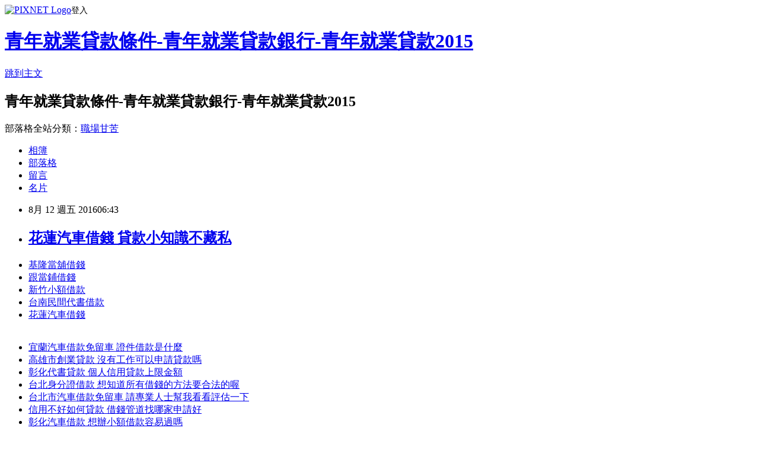

--- FILE ---
content_type: text/html; charset=utf-8
request_url: https://tuld9xm54u.pixnet.net/blog/posts/12206637472
body_size: 25585
content:
<!DOCTYPE html><html lang="zh-TW"><head><meta charSet="utf-8"/><meta name="viewport" content="width=device-width, initial-scale=1"/><link rel="stylesheet" href="https://static.1px.tw/blog-next/_next/static/chunks/b1e52b495cc0137c.css" data-precedence="next"/><link rel="stylesheet" href="https://static.1px.tw/blog-next/public/fix.css?v=202601282227" type="text/css" data-precedence="medium"/><link rel="stylesheet" href="https://s3.1px.tw/blog/theme/choc/iframe-popup.css?v=202601282227" type="text/css" data-precedence="medium"/><link rel="stylesheet" href="https://s3.1px.tw/blog/theme/choc/plugins.min.css?v=202601282227" type="text/css" data-precedence="medium"/><link rel="stylesheet" href="https://s3.1px.tw/blog/theme/choc/openid-comment.css?v=202601282227" type="text/css" data-precedence="medium"/><link rel="stylesheet" href="https://s3.1px.tw/blog/theme/choc/style.min.css?v=202601282227" type="text/css" data-precedence="medium"/><link rel="stylesheet" href="https://s3.1px.tw/blog/theme/choc/main.min.css?v=202601282227" type="text/css" data-precedence="medium"/><link rel="stylesheet" href="https://pimg.1px.tw/tuld9xm54u/assets/tuld9xm54u.css?v=202601282227" type="text/css" data-precedence="medium"/><link rel="stylesheet" href="https://s3.1px.tw/blog/theme/choc/author-info.css?v=202601282227" type="text/css" data-precedence="medium"/><link rel="stylesheet" href="https://s3.1px.tw/blog/theme/choc/idlePop.min.css?v=202601282227" type="text/css" data-precedence="medium"/><link rel="preload" as="script" fetchPriority="low" href="https://static.1px.tw/blog-next/_next/static/chunks/94688e2baa9fea03.js"/><script src="https://static.1px.tw/blog-next/_next/static/chunks/41eaa5427c45ebcc.js" async=""></script><script src="https://static.1px.tw/blog-next/_next/static/chunks/e2c6231760bc85bd.js" async=""></script><script src="https://static.1px.tw/blog-next/_next/static/chunks/94bde6376cf279be.js" async=""></script><script src="https://static.1px.tw/blog-next/_next/static/chunks/426b9d9d938a9eb4.js" async=""></script><script src="https://static.1px.tw/blog-next/_next/static/chunks/turbopack-5021d21b4b170dda.js" async=""></script><script src="https://static.1px.tw/blog-next/_next/static/chunks/ff1a16fafef87110.js" async=""></script><script src="https://static.1px.tw/blog-next/_next/static/chunks/e308b2b9ce476a3e.js" async=""></script><script src="https://static.1px.tw/blog-next/_next/static/chunks/169ce1e25068f8ff.js" async=""></script><script src="https://static.1px.tw/blog-next/_next/static/chunks/d3c6eed28c1dd8e2.js" async=""></script><script src="https://static.1px.tw/blog-next/_next/static/chunks/d4d39cfc2a072218.js" async=""></script><script src="https://static.1px.tw/blog-next/_next/static/chunks/6a5d72c05b9cd4ba.js" async=""></script><script src="https://static.1px.tw/blog-next/_next/static/chunks/8af6103cf1375f47.js" async=""></script><script src="https://static.1px.tw/blog-next/_next/static/chunks/e90cbf588986111c.js" async=""></script><script src="https://static.1px.tw/blog-next/_next/static/chunks/6fc86f1438482192.js" async=""></script><script src="https://static.1px.tw/blog-next/_next/static/chunks/6d1100e43ad18157.js" async=""></script><script src="https://static.1px.tw/blog-next/_next/static/chunks/c2622454eda6e045.js" async=""></script><script src="https://static.1px.tw/blog-next/_next/static/chunks/ed01c75076819ebd.js" async=""></script><script src="https://static.1px.tw/blog-next/_next/static/chunks/a4df8fc19a9a82e6.js" async=""></script><title>花蓮汽車借錢 貸款小知識不藏私</title><meta name="description" content="基隆當舖借錢跟當鋪借錢新竹小額借款台南民間代書借款花蓮汽車借錢"/><meta name="author" content="青年就業貸款條件-青年就業貸款銀行-青年就業貸款2015"/><meta name="google-adsense-platform-account" content="pub-2647689032095179"/><meta name="fb:app_id" content="101730233200171"/><link rel="canonical" href="https://tuld9xm54u.pixnet.net/blog/posts/12206637472"/><meta property="og:title" content="花蓮汽車借錢 貸款小知識不藏私"/><meta property="og:description" content="基隆當舖借錢跟當鋪借錢新竹小額借款台南民間代書借款花蓮汽車借錢"/><meta property="og:url" content="https://tuld9xm54u.pixnet.net/blog/posts/12206637472"/><meta property="og:image" content="http://pic.58588.co/"/><meta property="og:type" content="article"/><meta name="twitter:card" content="summary_large_image"/><meta name="twitter:title" content="花蓮汽車借錢 貸款小知識不藏私"/><meta name="twitter:description" content="基隆當舖借錢跟當鋪借錢新竹小額借款台南民間代書借款花蓮汽車借錢"/><meta name="twitter:image" content="http://pic.58588.co/"/><link rel="icon" href="/favicon.ico?favicon.a62c60e0.ico" sizes="32x32" type="image/x-icon"/><script src="https://static.1px.tw/blog-next/_next/static/chunks/a6dad97d9634a72d.js" noModule=""></script></head><body><!--$--><!--/$--><!--$?--><template id="B:0"></template><!--/$--><script>requestAnimationFrame(function(){$RT=performance.now()});</script><script src="https://static.1px.tw/blog-next/_next/static/chunks/94688e2baa9fea03.js" id="_R_" async=""></script><div hidden id="S:0"><script id="pixnet-vars">
        window.PIXNET = {
          post_id: "12206637472",
          name: "tuld9xm54u",
          user_id: 0,
          blog_id: "5711088",
          display_ads: true,
          ad_options: {"chictrip":false}
        };
      </script><script type="text/javascript" src="https://code.jquery.com/jquery-latest.min.js"></script><script id="json-ld-article-script" type="application/ld+json">{"@context":"https:\u002F\u002Fschema.org","@type":"BlogPosting","isAccessibleForFree":true,"mainEntityOfPage":{"@type":"WebPage","@id":"https:\u002F\u002Ftuld9xm54u.pixnet.net\u002Fblog\u002Fposts\u002F12206637472"},"headline":"花蓮汽車借錢 貸款小知識不藏私","description":"\u003Cimg src=\"http:\u002F\u002Fpic.58588.co\u002F\" alt=\"\" \u002F\u003E\u003Cbr \u002F\u003E\u003Cbr\u003E\u003Ca href=\"http:\u002F\u002F58588.co\u002F\" target=\"_blank\" style=\"text-decoration: none;\"\u003E基隆當舖借錢\u003C\u002Fa\u003E\u003Ca href=\"http:\u002F\u002F58588.co\u002F\" target=\"_blank\" style=\"text-decoration: none;\"\u003E跟當鋪借錢\u003C\u002Fa\u003E\u003Ca href=\"http:\u002F\u002F58588.co\u002F\" target=\"_blank\" style=\"text-decoration: none;\"\u003E新竹小額借款\u003C\u002Fa\u003E\u003Ca href=\"http:\u002F\u002F58588.co\u002F\" target=\"_blank\" style=\"text-decoration: none;\"\u003E台南民間代書借款\u003C\u002Fa\u003E\u003Ca href=\"http:\u002F\u002F58588.co\u002F\" target=\"_blank\" style=\"text-decoration: none;\"\u003E花蓮汽車借錢\u003C\u002Fa\u003E\u003Cbr\u003E","articleBody":"\u003Cul\u003E\n\u003Cli\u003E\u003Ca href=\"http:\u002F\u002F58588.co\u002F\" target=\"_blank\" style=\"text-decoration: none;\"\u003E基隆當舖借錢\u003C\u002Fa\u003E\u003C\u002Fli\u003E\u003Cli\u003E\u003Ca href=\"http:\u002F\u002F58588.co\u002F\" target=\"_blank\" style=\"text-decoration: none;\"\u003E跟當鋪借錢\u003C\u002Fa\u003E\u003C\u002Fli\u003E\u003Cli\u003E\u003Ca href=\"http:\u002F\u002F58588.co\u002F\" target=\"_blank\" style=\"text-decoration: none;\"\u003E新竹小額借款\u003C\u002Fa\u003E\u003C\u002Fli\u003E\u003Cli\u003E\u003Ca href=\"http:\u002F\u002F58588.co\u002F\" target=\"_blank\" style=\"text-decoration: none;\"\u003E台南民間代書借款\u003C\u002Fa\u003E\u003C\u002Fli\u003E\u003Cli\u003E\u003Ca href=\"http:\u002F\u002F58588.co\u002F\" target=\"_blank\" style=\"text-decoration: none;\"\u003E花蓮汽車借錢\u003C\u002Fa\u003E\u003C\u002Fli\u003E\u003Cbr\u002F\u003E\n\u003C\u002Ful\u003E\n\u003Cp\u003E\u003Ca href=\"http:\u002F\u002F58588.co\u002F\" target=\"_blank\"\u003E\u003Cimg src=\"http:\u002F\u002Fpic.58588.co\u002F\" alt=\"\" \u002F\u003E\u003C\u002Fa\u003E\u003C\u002Fp\u003E \n\n\u003Cul\u003E\n\u003Cli\u003E\u003Ca href=\"http:\u002F\u002Fznso5mk05h.pixnet.net\u002Fblog\u002Fpost\u002F206637259\" target=\"_blank\" style=\"text-decoration: none;\"\u003E宜蘭汽車借款免留車 證件借款是什麼\u003C\u002Fa\u003E\u003C\u002Fli\u003E\u003Cli\u003E\u003Ca href=\"http:\u002F\u002Fblog.yam.com\u002Fsdn77le92q\u002Farticle\u002F162209726\" target=\"_blank\" style=\"text-decoration: none;\"\u003E高雄市創業貸款 沒有工作可以申請貸款嗎\u003C\u002Fa\u003E\u003C\u002Fli\u003E\u003Cli\u003E\u003Ca href=\"http:\u002F\u002Fyoj47fq79c.pixnet.net\u002Fblog\u002Fpost\u002F206637292\" target=\"_blank\" style=\"text-decoration: none;\"\u003E彰化代書貸款 個人信用貸款上限金額\u003C\u002Fa\u003E\u003C\u002Fli\u003E\u003Cli\u003E\u003Ca href=\"http:\u002F\u002Fblog.yam.com\u002Fzzjg1gf05c\u002Farticle\u002F162208937\" target=\"_blank\" style=\"text-decoration: none;\"\u003E台北身分證借款 想知道所有借錢的方法要合法的喔\u003C\u002Fa\u003E\u003C\u002Fli\u003E\u003Cli\u003E\u003Ca href=\"http:\u002F\u002Fwho9888539.pixnet.net\u002Fblog\u002Fpost\u002F177815362\" target=\"_blank\" style=\"text-decoration: none;\"\u003E台北市汽車借款免留車 請專業人士幫我看看評估一下\u003C\u002Fa\u003E\u003C\u002Fli\u003E\u003Cli\u003E\u003Ca href=\"http:\u002F\u002Fblog.yam.com\u002Fpmcf3kq15p\u002Farticle\u002F162208542\" target=\"_blank\" style=\"text-decoration: none;\"\u003E信用不好如何貸款 借錢管道找哪家申請好\u003C\u002Fa\u003E\u003C\u002Fli\u003E\u003Cli\u003E\u003Ca href=\"http:\u002F\u002Fblog.udn.com\u002Fuho18xj97h\u002F70086939\" target=\"_blank\" style=\"text-decoration: none;\"\u003E彰化汽車借款 想辦小額借款容易過嗎\u003C\u002Fa\u003E\u003C\u002Fli\u003E\u003Cli\u003E\u003Ca href=\"http:\u002F\u002Fblog.yam.com\u002Fztxh3vv50j\u002Farticle\u002F162209040\" target=\"_blank\" style=\"text-decoration: none;\"\u003E軍人貸款買房 哪裡可以協助我了解各家銀行貸款規定\u003C\u002Fa\u003E\u003C\u002Fli\u003E\n\u003C\u002Ful\u003E\u003Cbr\u002F\u003E南非選舉委員會今天(6日)表示，執政黨「非洲民族議會」(African National Congress, ANC)在\u003Cbr\u003E\n\u003Ca href=\"http:\u002F\u002F58588.co\u002F\" target=\"_blank\" style=\"text-decoration: none;\"\u003E高雄市小額借款\u003C\u002Fa\u003E\n\u003Cbr\u003E地方選舉中遭受歷史性挫敗，首都之戰敗給反對黨「民主聯盟」(Democratic Alliance, DA)。 \u003Cbr\u002F\u003E\u003Cbr\u002F\u003E根據選舉最後結果，在包含行政中心普利托利亞(Pretoria)在內的茨瓦尼(Tshwane)都會區，民主聯盟以43%的得票率，勝過非洲民族議會的41%。這\u003Cbr\u003E\n\u003Ca href=\"http:\u002F\u002F58588.co\u002F\" target=\"_blank\" style=\"text-decoration: none;\"\u003E原住民購屋貸款條件\u003C\u002Fa\u003E\n\u003Cbr\u003E次選舉也顯示，曾領導反種族隔離運動的政黨─非洲民族議會，正面臨支持率下滑問題。 \u003Cbr\u002F\u003E\u003Cbr\u002F\u003E非洲民族議會5日才承認在地方選舉重點戰場─伊麗莎白港(Port Elizabeth)落敗。對於執政黨而言，伊麗莎白港的挫敗是場恥辱性的打擊，當地以其曾孕育反種族隔離行動，又被稱為「曼德拉灣」(Nelson Mandela Bay)。 \u003Cbr\u002F\u003E\u003Cbr\u002F\u003E\u003Cbr\u003E\n\u003Ca href=\"http:\u002F\u002F58588.co\u002F\" target=\"_blank\" style=\"text-decoration: none;\"\u003E當鋪借錢注意\u003C\u002Fa\u003E\n\u003Cbr\u003E非洲民族議會在全國層級仍搶佔鰲頭，但得票率顯著下\u003Cbr\u003E\n\u003Cbr\u003E\n\u003Ca href=\"http:\u002F\u002F58588.co\u002F\" target=\"_blank\" style=\"text-decoration: none;\"\u003E台北市汽車借款免留車\u003C\u002Fa\u003E\n\u003Cbr\u003E\u003Cbr\u003E\n\u003Ca href=\"http:\u002F\u002F58588.co\u002F\" target=\"_blank\" style=\"text-decoration: none;\"\u003E彰化證件借錢\u003C\u002Fa\u003E\n\u003Cbr\u003E\n\u003Ca href=\"http:\u002F\u002F58588.co\u002F\" target=\"_blank\" style=\"text-decoration: none;\"\u003E桃園身分證借錢\u003C\u002Fa\u003E\n\u003Cbr\u003E滑至不到54%，較之2011年下滑8個\u003Cbr\u003E\n\u003Ca href=\"http:\u002F\u002F58588.co\u002F\" target=\"_blank\" style=\"text-decoration: none;\"\u003E台中小額借款\u003C\u002Fa\u003E\n\u003Cbr\u003E百分點。 \u003Cbr\u002F\u003E\u003Cbr\u002F\u003E本次選舉投票率約為58%。\u003Cbr\u003E\n\u003Cbr\u003E\n\u003Ca href=\"http:\u002F\u002F58588.co\u002F\" target=\"_blank\" style=\"text-decoration: none;\"\u003E南投哪裡可以借錢\u003C\u002Fa\u003E\n\u003Cbr\u003E\u003Cbr\u003E\n\u003Ca href=\"http:\u002F\u002F58588.co\u002F\" target=\"_blank\" style=\"text-decoration: none;\"\u003E桃園當舖借錢\u003C\u002Fa\u003E\n\u003Cbr\u003E\n\u003Ca href=\"http:\u002F\u002F58588.co\u002F\" target=\"_blank\" style=\"text-decoration: none;\"\u003E基隆證件借貸\u003C\u002Fa\u003E\n\u003Cbr\u003E\u003Cbr\u002F\u003E\u003Cbr\u002F\u003E\u003Cbr\u003E\n\u003Cbr\u003E\n\u003Ca href=\"http:\u002F\u002F58588.co\u002F\" target=\"_blank\" style=\"text-decoration: none;\"\u003E無收入證明房貸\u003C\u002Fa\u003E\n\u003Cbr\u003E\n\u003Ca href=\"http:\u002F\u002F58588.co\u002F\" target=\"_blank\" style=\"text-decoration: none;\"\u003E借錢管道苗栗\u003C\u002Fa\u003E\n\u003Cbr\u003E\n\u003Ca href=\"http:\u002F\u002F58588.co\u002F\" target=\"_blank\" style=\"text-decoration: none;\"\u003E台中民間借貸\u003C\u002Fa\u003E\n\u003Cbr\u003E\u003Cbr\u003E\u003Cbr\u003E\n\u003Cbr\u003E\n\u003Ca href=\"http:\u002F\u002F58588.co\u002F\" target=\"_blank\" style=\"text-decoration: none;\"\u003E屏東民間貸款\u003C\u002Fa\u003E\n\u003Cbr\u003E\n\u003Ca href=\"http:\u002F\u002F58588.co\u002F\" target=\"_blank\" style=\"text-decoration: none;\"\u003E原住民青年創業貸款利率\u003C\u002Fa\u003E\n\u003Cbr\u003E\u003Cbr\u003E\n\u003Cul\u003E\n\u003Cli\u003E\u003Ca href=\"http:\u002F\u002Fblog.yam.com\u002Fzle52lv76i\u002Farticle\u002F162209140\" target=\"_blank\" style=\"text-decoration: none;\"\u003E台中借錢推薦 每個月月付金大概多少錢\u003C\u002Fa\u003E\u003C\u002Fli\u003E\u003Cli\u003E\u003Ca href=\"http:\u002F\u002Fzzt37jl22f.pixnet.net\u002Fblog\u002Fpost\u002F206637169\" target=\"_blank\" style=\"text-decoration: none;\"\u003E台東創業貸款 小額信貸利率比較\u003C\u002Fa\u003E\u003C\u002Fli\u003E\u003Cli\u003E\u003Ca href=\"http:\u002F\u002Fblog.yam.com\u002Fyoi49rb44l\u002Farticle\u002F162209241\" target=\"_blank\" style=\"text-decoration: none;\"\u003E軍人信用貸款 借錢管道找哪家申請好\u003C\u002Fa\u003E\u003C\u002Fli\u003E\u003Cli\u003E\u003Ca href=\"http:\u002F\u002Fblog.yam.com\u002Fupy30uz59j\u002Farticle\u002F162209538\" target=\"_blank\" style=\"text-decoration: none;\"\u003E台中哪裡可以借錢 剛工作而已可以貸款嗎\u003C\u002Fa\u003E\u003C\u002Fli\u003E\u003Cli\u003E\u003Ca href=\"http:\u002F\u002Fblog.udn.com\u002Fvpz63vw18p\u002F70086329\" target=\"_blank\" style=\"text-decoration: none;\"\u003E借錢管道高雄 貸款貸不過怎麼辦\u003C\u002Fa\u003E\u003C\u002Fli\u003E\u003Cli\u003E\u003Ca href=\"http:\u002F\u002Fblog.yam.com\u002Fwhe78gk07n\u002Farticle\u002F162209357\" target=\"_blank\" style=\"text-decoration: none;\"\u003E原住民微型貸款 證件借款安全嗎\u003C\u002Fa\u003E\u003C\u002Fli\u003E\u003Cli\u003E\u003Ca href=\"http:\u002F\u002Fblog.yam.com\u002Fugn62pp38t\u002Farticle\u002F162209633\" target=\"_blank\" style=\"text-decoration: none;\"\u003E嘉義身分證借錢 想找安全的借錢管道\u003C\u002Fa\u003E\u003C\u002Fli\u003E\u003Cli\u003E\u003Ca href=\"http:\u002F\u002Fblog.yam.com\u002Fntkz6yz46w\u002Farticle\u002F162208628\" target=\"_blank\" style=\"text-decoration: none;\"\u003E當舖借錢條件 各家銀行借款利率高低懶人包\u003C\u002Fa\u003E\u003C\u002Fli\u003E\n\u003C\u002Ful\u003E\u003Cbr\u002F\u003EA077F6CC701EB7ED","image":["http:\u002F\u002Fpic.58588.co\u002F"],"author":{"@type":"Person","name":"青年就業貸款條件-青年就業貸款銀行-青年就業貸款2015","url":"https:\u002F\u002Fwww.pixnet.net\u002Fpcard\u002Ftuld9xm54u"},"publisher":{"@type":"Organization","name":"青年就業貸款條件-青年就業貸款銀行-青年就業貸款2015","logo":{"@type":"ImageObject","url":"https:\u002F\u002Fs3.1px.tw\u002Fblog\u002Fcommon\u002Favatar\u002Fblog_cover_light.jpg"}},"datePublished":"2016-08-11T22:43:32.000Z","dateModified":"","keywords":[],"articleSection":"散文筆記"}</script><template id="P:1"></template><template id="P:2"></template><template id="P:3"></template><section aria-label="Notifications alt+T" tabindex="-1" aria-live="polite" aria-relevant="additions text" aria-atomic="false"></section></div><script>(self.__next_f=self.__next_f||[]).push([0])</script><script>self.__next_f.push([1,"1:\"$Sreact.fragment\"\n3:I[39756,[\"https://static.1px.tw/blog-next/_next/static/chunks/ff1a16fafef87110.js\",\"https://static.1px.tw/blog-next/_next/static/chunks/e308b2b9ce476a3e.js\"],\"default\"]\n4:I[53536,[\"https://static.1px.tw/blog-next/_next/static/chunks/ff1a16fafef87110.js\",\"https://static.1px.tw/blog-next/_next/static/chunks/e308b2b9ce476a3e.js\"],\"default\"]\n6:I[97367,[\"https://static.1px.tw/blog-next/_next/static/chunks/ff1a16fafef87110.js\",\"https://static.1px.tw/blog-next/_next/static/chunks/e308b2b9ce476a3e.js\"],\"OutletBoundary\"]\n8:I[97367,[\"https://static.1px.tw/blog-next/_next/static/chunks/ff1a16fafef87110.js\",\"https://static.1px.tw/blog-next/_next/static/chunks/e308b2b9ce476a3e.js\"],\"ViewportBoundary\"]\na:I[97367,[\"https://static.1px.tw/blog-next/_next/static/chunks/ff1a16fafef87110.js\",\"https://static.1px.tw/blog-next/_next/static/chunks/e308b2b9ce476a3e.js\"],\"MetadataBoundary\"]\nc:I[63491,[\"https://static.1px.tw/blog-next/_next/static/chunks/169ce1e25068f8ff.js\",\"https://static.1px.tw/blog-next/_next/static/chunks/d3c6eed28c1dd8e2.js\"],\"default\"]\n:HL[\"https://static.1px.tw/blog-next/_next/static/chunks/b1e52b495cc0137c.css\",\"style\"]\n"])</script><script>self.__next_f.push([1,"0:{\"P\":null,\"b\":\"I9I0TPD-VcXo41Lu7FBt1\",\"c\":[\"\",\"blog\",\"posts\",\"12206637472\"],\"q\":\"\",\"i\":false,\"f\":[[[\"\",{\"children\":[\"blog\",{\"children\":[\"posts\",{\"children\":[[\"id\",\"12206637472\",\"d\"],{\"children\":[\"__PAGE__\",{}]}]}]}]},\"$undefined\",\"$undefined\",true],[[\"$\",\"$1\",\"c\",{\"children\":[[[\"$\",\"script\",\"script-0\",{\"src\":\"https://static.1px.tw/blog-next/_next/static/chunks/d4d39cfc2a072218.js\",\"async\":true,\"nonce\":\"$undefined\"}],[\"$\",\"script\",\"script-1\",{\"src\":\"https://static.1px.tw/blog-next/_next/static/chunks/6a5d72c05b9cd4ba.js\",\"async\":true,\"nonce\":\"$undefined\"}],[\"$\",\"script\",\"script-2\",{\"src\":\"https://static.1px.tw/blog-next/_next/static/chunks/8af6103cf1375f47.js\",\"async\":true,\"nonce\":\"$undefined\"}]],\"$L2\"]}],{\"children\":[[\"$\",\"$1\",\"c\",{\"children\":[null,[\"$\",\"$L3\",null,{\"parallelRouterKey\":\"children\",\"error\":\"$undefined\",\"errorStyles\":\"$undefined\",\"errorScripts\":\"$undefined\",\"template\":[\"$\",\"$L4\",null,{}],\"templateStyles\":\"$undefined\",\"templateScripts\":\"$undefined\",\"notFound\":\"$undefined\",\"forbidden\":\"$undefined\",\"unauthorized\":\"$undefined\"}]]}],{\"children\":[[\"$\",\"$1\",\"c\",{\"children\":[null,[\"$\",\"$L3\",null,{\"parallelRouterKey\":\"children\",\"error\":\"$undefined\",\"errorStyles\":\"$undefined\",\"errorScripts\":\"$undefined\",\"template\":[\"$\",\"$L4\",null,{}],\"templateStyles\":\"$undefined\",\"templateScripts\":\"$undefined\",\"notFound\":\"$undefined\",\"forbidden\":\"$undefined\",\"unauthorized\":\"$undefined\"}]]}],{\"children\":[[\"$\",\"$1\",\"c\",{\"children\":[null,[\"$\",\"$L3\",null,{\"parallelRouterKey\":\"children\",\"error\":\"$undefined\",\"errorStyles\":\"$undefined\",\"errorScripts\":\"$undefined\",\"template\":[\"$\",\"$L4\",null,{}],\"templateStyles\":\"$undefined\",\"templateScripts\":\"$undefined\",\"notFound\":\"$undefined\",\"forbidden\":\"$undefined\",\"unauthorized\":\"$undefined\"}]]}],{\"children\":[[\"$\",\"$1\",\"c\",{\"children\":[\"$L5\",[[\"$\",\"link\",\"0\",{\"rel\":\"stylesheet\",\"href\":\"https://static.1px.tw/blog-next/_next/static/chunks/b1e52b495cc0137c.css\",\"precedence\":\"next\",\"crossOrigin\":\"$undefined\",\"nonce\":\"$undefined\"}],[\"$\",\"script\",\"script-0\",{\"src\":\"https://static.1px.tw/blog-next/_next/static/chunks/6fc86f1438482192.js\",\"async\":true,\"nonce\":\"$undefined\"}],[\"$\",\"script\",\"script-1\",{\"src\":\"https://static.1px.tw/blog-next/_next/static/chunks/6d1100e43ad18157.js\",\"async\":true,\"nonce\":\"$undefined\"}],[\"$\",\"script\",\"script-2\",{\"src\":\"https://static.1px.tw/blog-next/_next/static/chunks/c2622454eda6e045.js\",\"async\":true,\"nonce\":\"$undefined\"}],[\"$\",\"script\",\"script-3\",{\"src\":\"https://static.1px.tw/blog-next/_next/static/chunks/ed01c75076819ebd.js\",\"async\":true,\"nonce\":\"$undefined\"}],[\"$\",\"script\",\"script-4\",{\"src\":\"https://static.1px.tw/blog-next/_next/static/chunks/a4df8fc19a9a82e6.js\",\"async\":true,\"nonce\":\"$undefined\"}]],[\"$\",\"$L6\",null,{\"children\":\"$@7\"}]]}],{},null,false,false]},null,false,false]},null,false,false]},null,false,false]},null,false,false],[\"$\",\"$1\",\"h\",{\"children\":[null,[\"$\",\"$L8\",null,{\"children\":\"$@9\"}],[\"$\",\"$La\",null,{\"children\":\"$@b\"}],null]}],false]],\"m\":\"$undefined\",\"G\":[\"$c\",[]],\"S\":false}\n"])</script><script>self.__next_f.push([1,"9:[[\"$\",\"meta\",\"0\",{\"charSet\":\"utf-8\"}],[\"$\",\"meta\",\"1\",{\"name\":\"viewport\",\"content\":\"width=device-width, initial-scale=1\"}]]\n"])</script><script>self.__next_f.push([1,"d:I[79520,[\"https://static.1px.tw/blog-next/_next/static/chunks/d4d39cfc2a072218.js\",\"https://static.1px.tw/blog-next/_next/static/chunks/6a5d72c05b9cd4ba.js\",\"https://static.1px.tw/blog-next/_next/static/chunks/8af6103cf1375f47.js\"],\"\"]\n10:I[2352,[\"https://static.1px.tw/blog-next/_next/static/chunks/d4d39cfc2a072218.js\",\"https://static.1px.tw/blog-next/_next/static/chunks/6a5d72c05b9cd4ba.js\",\"https://static.1px.tw/blog-next/_next/static/chunks/8af6103cf1375f47.js\"],\"AdultWarningModal\"]\n11:I[69182,[\"https://static.1px.tw/blog-next/_next/static/chunks/d4d39cfc2a072218.js\",\"https://static.1px.tw/blog-next/_next/static/chunks/6a5d72c05b9cd4ba.js\",\"https://static.1px.tw/blog-next/_next/static/chunks/8af6103cf1375f47.js\"],\"HydrationComplete\"]\n12:I[12985,[\"https://static.1px.tw/blog-next/_next/static/chunks/d4d39cfc2a072218.js\",\"https://static.1px.tw/blog-next/_next/static/chunks/6a5d72c05b9cd4ba.js\",\"https://static.1px.tw/blog-next/_next/static/chunks/8af6103cf1375f47.js\"],\"NuqsAdapter\"]\n13:I[82782,[\"https://static.1px.tw/blog-next/_next/static/chunks/d4d39cfc2a072218.js\",\"https://static.1px.tw/blog-next/_next/static/chunks/6a5d72c05b9cd4ba.js\",\"https://static.1px.tw/blog-next/_next/static/chunks/8af6103cf1375f47.js\"],\"RefineContext\"]\n14:I[29306,[\"https://static.1px.tw/blog-next/_next/static/chunks/d4d39cfc2a072218.js\",\"https://static.1px.tw/blog-next/_next/static/chunks/6a5d72c05b9cd4ba.js\",\"https://static.1px.tw/blog-next/_next/static/chunks/8af6103cf1375f47.js\",\"https://static.1px.tw/blog-next/_next/static/chunks/e90cbf588986111c.js\",\"https://static.1px.tw/blog-next/_next/static/chunks/d3c6eed28c1dd8e2.js\"],\"default\"]\n2:[\"$\",\"html\",null,{\"lang\":\"zh-TW\",\"children\":[[\"$\",\"$Ld\",null,{\"id\":\"google-tag-manager\",\"strategy\":\"afterInteractive\",\"children\":\"\\n(function(w,d,s,l,i){w[l]=w[l]||[];w[l].push({'gtm.start':\\nnew Date().getTime(),event:'gtm.js'});var f=d.getElementsByTagName(s)[0],\\nj=d.createElement(s),dl=l!='dataLayer'?'\u0026l='+l:'';j.async=true;j.src=\\n'https://www.googletagmanager.com/gtm.js?id='+i+dl;f.parentNode.insertBefore(j,f);\\n})(window,document,'script','dataLayer','GTM-TRLQMPKX');\\n  \"}],\"$Le\",\"$Lf\",[\"$\",\"body\",null,{\"children\":[[\"$\",\"$L10\",null,{\"display\":false}],[\"$\",\"$L11\",null,{}],[\"$\",\"$L12\",null,{\"children\":[\"$\",\"$L13\",null,{\"children\":[\"$\",\"$L3\",null,{\"parallelRouterKey\":\"children\",\"error\":\"$undefined\",\"errorStyles\":\"$undefined\",\"errorScripts\":\"$undefined\",\"template\":[\"$\",\"$L4\",null,{}],\"templateStyles\":\"$undefined\",\"templateScripts\":\"$undefined\",\"notFound\":[[\"$\",\"$L14\",null,{}],[]],\"forbidden\":\"$undefined\",\"unauthorized\":\"$undefined\"}]}]}]]}]]}]\n"])</script><script>self.__next_f.push([1,"e:null\nf:null\n"])</script><script>self.__next_f.push([1,"16:I[27201,[\"https://static.1px.tw/blog-next/_next/static/chunks/ff1a16fafef87110.js\",\"https://static.1px.tw/blog-next/_next/static/chunks/e308b2b9ce476a3e.js\"],\"IconMark\"]\n5:[[\"$\",\"script\",null,{\"id\":\"pixnet-vars\",\"children\":\"\\n        window.PIXNET = {\\n          post_id: \\\"12206637472\\\",\\n          name: \\\"tuld9xm54u\\\",\\n          user_id: 0,\\n          blog_id: \\\"5711088\\\",\\n          display_ads: true,\\n          ad_options: {\\\"chictrip\\\":false}\\n        };\\n      \"}],\"$L15\"]\nb:[[\"$\",\"title\",\"0\",{\"children\":\"花蓮汽車借錢 貸款小知識不藏私\"}],[\"$\",\"meta\",\"1\",{\"name\":\"description\",\"content\":\"基隆當舖借錢跟當鋪借錢新竹小額借款台南民間代書借款花蓮汽車借錢\"}],[\"$\",\"meta\",\"2\",{\"name\":\"author\",\"content\":\"青年就業貸款條件-青年就業貸款銀行-青年就業貸款2015\"}],[\"$\",\"meta\",\"3\",{\"name\":\"google-adsense-platform-account\",\"content\":\"pub-2647689032095179\"}],[\"$\",\"meta\",\"4\",{\"name\":\"fb:app_id\",\"content\":\"101730233200171\"}],[\"$\",\"link\",\"5\",{\"rel\":\"canonical\",\"href\":\"https://tuld9xm54u.pixnet.net/blog/posts/12206637472\"}],[\"$\",\"meta\",\"6\",{\"property\":\"og:title\",\"content\":\"花蓮汽車借錢 貸款小知識不藏私\"}],[\"$\",\"meta\",\"7\",{\"property\":\"og:description\",\"content\":\"基隆當舖借錢跟當鋪借錢新竹小額借款台南民間代書借款花蓮汽車借錢\"}],[\"$\",\"meta\",\"8\",{\"property\":\"og:url\",\"content\":\"https://tuld9xm54u.pixnet.net/blog/posts/12206637472\"}],[\"$\",\"meta\",\"9\",{\"property\":\"og:image\",\"content\":\"http://pic.58588.co/\"}],[\"$\",\"meta\",\"10\",{\"property\":\"og:type\",\"content\":\"article\"}],[\"$\",\"meta\",\"11\",{\"name\":\"twitter:card\",\"content\":\"summary_large_image\"}],[\"$\",\"meta\",\"12\",{\"name\":\"twitter:title\",\"content\":\"花蓮汽車借錢 貸款小知識不藏私\"}],[\"$\",\"meta\",\"13\",{\"name\":\"twitter:description\",\"content\":\"基隆當舖借錢跟當鋪借錢新竹小額借款台南民間代書借款花蓮汽車借錢\"}],[\"$\",\"meta\",\"14\",{\"name\":\"twitter:image\",\"content\":\"http://pic.58588.co/\"}],[\"$\",\"link\",\"15\",{\"rel\":\"icon\",\"href\":\"/favicon.ico?favicon.a62c60e0.ico\",\"sizes\":\"32x32\",\"type\":\"image/x-icon\"}],[\"$\",\"$L16\",\"16\",{}]]\n7:null\n"])</script><script>self.__next_f.push([1,":HL[\"https://static.1px.tw/blog-next/public/fix.css?v=202601282227\",\"style\",{\"type\":\"text/css\"}]\n:HL[\"https://s3.1px.tw/blog/theme/choc/iframe-popup.css?v=202601282227\",\"style\",{\"type\":\"text/css\"}]\n:HL[\"https://s3.1px.tw/blog/theme/choc/plugins.min.css?v=202601282227\",\"style\",{\"type\":\"text/css\"}]\n:HL[\"https://s3.1px.tw/blog/theme/choc/openid-comment.css?v=202601282227\",\"style\",{\"type\":\"text/css\"}]\n:HL[\"https://s3.1px.tw/blog/theme/choc/style.min.css?v=202601282227\",\"style\",{\"type\":\"text/css\"}]\n:HL[\"https://s3.1px.tw/blog/theme/choc/main.min.css?v=202601282227\",\"style\",{\"type\":\"text/css\"}]\n:HL[\"https://pimg.1px.tw/tuld9xm54u/assets/tuld9xm54u.css?v=202601282227\",\"style\",{\"type\":\"text/css\"}]\n:HL[\"https://s3.1px.tw/blog/theme/choc/author-info.css?v=202601282227\",\"style\",{\"type\":\"text/css\"}]\n:HL[\"https://s3.1px.tw/blog/theme/choc/idlePop.min.css?v=202601282227\",\"style\",{\"type\":\"text/css\"}]\n17:T2a77,"])</script><script>self.__next_f.push([1,"{\"@context\":\"https:\\u002F\\u002Fschema.org\",\"@type\":\"BlogPosting\",\"isAccessibleForFree\":true,\"mainEntityOfPage\":{\"@type\":\"WebPage\",\"@id\":\"https:\\u002F\\u002Ftuld9xm54u.pixnet.net\\u002Fblog\\u002Fposts\\u002F12206637472\"},\"headline\":\"花蓮汽車借錢 貸款小知識不藏私\",\"description\":\"\\u003Cimg src=\\\"http:\\u002F\\u002Fpic.58588.co\\u002F\\\" alt=\\\"\\\" \\u002F\\u003E\\u003Cbr \\u002F\\u003E\\u003Cbr\\u003E\\u003Ca href=\\\"http:\\u002F\\u002F58588.co\\u002F\\\" target=\\\"_blank\\\" style=\\\"text-decoration: none;\\\"\\u003E基隆當舖借錢\\u003C\\u002Fa\\u003E\\u003Ca href=\\\"http:\\u002F\\u002F58588.co\\u002F\\\" target=\\\"_blank\\\" style=\\\"text-decoration: none;\\\"\\u003E跟當鋪借錢\\u003C\\u002Fa\\u003E\\u003Ca href=\\\"http:\\u002F\\u002F58588.co\\u002F\\\" target=\\\"_blank\\\" style=\\\"text-decoration: none;\\\"\\u003E新竹小額借款\\u003C\\u002Fa\\u003E\\u003Ca href=\\\"http:\\u002F\\u002F58588.co\\u002F\\\" target=\\\"_blank\\\" style=\\\"text-decoration: none;\\\"\\u003E台南民間代書借款\\u003C\\u002Fa\\u003E\\u003Ca href=\\\"http:\\u002F\\u002F58588.co\\u002F\\\" target=\\\"_blank\\\" style=\\\"text-decoration: none;\\\"\\u003E花蓮汽車借錢\\u003C\\u002Fa\\u003E\\u003Cbr\\u003E\",\"articleBody\":\"\\u003Cul\\u003E\\n\\u003Cli\\u003E\\u003Ca href=\\\"http:\\u002F\\u002F58588.co\\u002F\\\" target=\\\"_blank\\\" style=\\\"text-decoration: none;\\\"\\u003E基隆當舖借錢\\u003C\\u002Fa\\u003E\\u003C\\u002Fli\\u003E\\u003Cli\\u003E\\u003Ca href=\\\"http:\\u002F\\u002F58588.co\\u002F\\\" target=\\\"_blank\\\" style=\\\"text-decoration: none;\\\"\\u003E跟當鋪借錢\\u003C\\u002Fa\\u003E\\u003C\\u002Fli\\u003E\\u003Cli\\u003E\\u003Ca href=\\\"http:\\u002F\\u002F58588.co\\u002F\\\" target=\\\"_blank\\\" style=\\\"text-decoration: none;\\\"\\u003E新竹小額借款\\u003C\\u002Fa\\u003E\\u003C\\u002Fli\\u003E\\u003Cli\\u003E\\u003Ca href=\\\"http:\\u002F\\u002F58588.co\\u002F\\\" target=\\\"_blank\\\" style=\\\"text-decoration: none;\\\"\\u003E台南民間代書借款\\u003C\\u002Fa\\u003E\\u003C\\u002Fli\\u003E\\u003Cli\\u003E\\u003Ca href=\\\"http:\\u002F\\u002F58588.co\\u002F\\\" target=\\\"_blank\\\" style=\\\"text-decoration: none;\\\"\\u003E花蓮汽車借錢\\u003C\\u002Fa\\u003E\\u003C\\u002Fli\\u003E\\u003Cbr\\u002F\\u003E\\n\\u003C\\u002Ful\\u003E\\n\\u003Cp\\u003E\\u003Ca href=\\\"http:\\u002F\\u002F58588.co\\u002F\\\" target=\\\"_blank\\\"\\u003E\\u003Cimg src=\\\"http:\\u002F\\u002Fpic.58588.co\\u002F\\\" alt=\\\"\\\" \\u002F\\u003E\\u003C\\u002Fa\\u003E\\u003C\\u002Fp\\u003E \\n\\n\\u003Cul\\u003E\\n\\u003Cli\\u003E\\u003Ca href=\\\"http:\\u002F\\u002Fznso5mk05h.pixnet.net\\u002Fblog\\u002Fpost\\u002F206637259\\\" target=\\\"_blank\\\" style=\\\"text-decoration: none;\\\"\\u003E宜蘭汽車借款免留車 證件借款是什麼\\u003C\\u002Fa\\u003E\\u003C\\u002Fli\\u003E\\u003Cli\\u003E\\u003Ca href=\\\"http:\\u002F\\u002Fblog.yam.com\\u002Fsdn77le92q\\u002Farticle\\u002F162209726\\\" target=\\\"_blank\\\" style=\\\"text-decoration: none;\\\"\\u003E高雄市創業貸款 沒有工作可以申請貸款嗎\\u003C\\u002Fa\\u003E\\u003C\\u002Fli\\u003E\\u003Cli\\u003E\\u003Ca href=\\\"http:\\u002F\\u002Fyoj47fq79c.pixnet.net\\u002Fblog\\u002Fpost\\u002F206637292\\\" target=\\\"_blank\\\" style=\\\"text-decoration: none;\\\"\\u003E彰化代書貸款 個人信用貸款上限金額\\u003C\\u002Fa\\u003E\\u003C\\u002Fli\\u003E\\u003Cli\\u003E\\u003Ca href=\\\"http:\\u002F\\u002Fblog.yam.com\\u002Fzzjg1gf05c\\u002Farticle\\u002F162208937\\\" target=\\\"_blank\\\" style=\\\"text-decoration: none;\\\"\\u003E台北身分證借款 想知道所有借錢的方法要合法的喔\\u003C\\u002Fa\\u003E\\u003C\\u002Fli\\u003E\\u003Cli\\u003E\\u003Ca href=\\\"http:\\u002F\\u002Fwho9888539.pixnet.net\\u002Fblog\\u002Fpost\\u002F177815362\\\" target=\\\"_blank\\\" style=\\\"text-decoration: none;\\\"\\u003E台北市汽車借款免留車 請專業人士幫我看看評估一下\\u003C\\u002Fa\\u003E\\u003C\\u002Fli\\u003E\\u003Cli\\u003E\\u003Ca href=\\\"http:\\u002F\\u002Fblog.yam.com\\u002Fpmcf3kq15p\\u002Farticle\\u002F162208542\\\" target=\\\"_blank\\\" style=\\\"text-decoration: none;\\\"\\u003E信用不好如何貸款 借錢管道找哪家申請好\\u003C\\u002Fa\\u003E\\u003C\\u002Fli\\u003E\\u003Cli\\u003E\\u003Ca href=\\\"http:\\u002F\\u002Fblog.udn.com\\u002Fuho18xj97h\\u002F70086939\\\" target=\\\"_blank\\\" style=\\\"text-decoration: none;\\\"\\u003E彰化汽車借款 想辦小額借款容易過嗎\\u003C\\u002Fa\\u003E\\u003C\\u002Fli\\u003E\\u003Cli\\u003E\\u003Ca href=\\\"http:\\u002F\\u002Fblog.yam.com\\u002Fztxh3vv50j\\u002Farticle\\u002F162209040\\\" target=\\\"_blank\\\" style=\\\"text-decoration: none;\\\"\\u003E軍人貸款買房 哪裡可以協助我了解各家銀行貸款規定\\u003C\\u002Fa\\u003E\\u003C\\u002Fli\\u003E\\n\\u003C\\u002Ful\\u003E\\u003Cbr\\u002F\\u003E南非選舉委員會今天(6日)表示，執政黨「非洲民族議會」(African National Congress, ANC)在\\u003Cbr\\u003E\\n\\u003Ca href=\\\"http:\\u002F\\u002F58588.co\\u002F\\\" target=\\\"_blank\\\" style=\\\"text-decoration: none;\\\"\\u003E高雄市小額借款\\u003C\\u002Fa\\u003E\\n\\u003Cbr\\u003E地方選舉中遭受歷史性挫敗，首都之戰敗給反對黨「民主聯盟」(Democratic Alliance, DA)。 \\u003Cbr\\u002F\\u003E\\u003Cbr\\u002F\\u003E根據選舉最後結果，在包含行政中心普利托利亞(Pretoria)在內的茨瓦尼(Tshwane)都會區，民主聯盟以43%的得票率，勝過非洲民族議會的41%。這\\u003Cbr\\u003E\\n\\u003Ca href=\\\"http:\\u002F\\u002F58588.co\\u002F\\\" target=\\\"_blank\\\" style=\\\"text-decoration: none;\\\"\\u003E原住民購屋貸款條件\\u003C\\u002Fa\\u003E\\n\\u003Cbr\\u003E次選舉也顯示，曾領導反種族隔離運動的政黨─非洲民族議會，正面臨支持率下滑問題。 \\u003Cbr\\u002F\\u003E\\u003Cbr\\u002F\\u003E非洲民族議會5日才承認在地方選舉重點戰場─伊麗莎白港(Port Elizabeth)落敗。對於執政黨而言，伊麗莎白港的挫敗是場恥辱性的打擊，當地以其曾孕育反種族隔離行動，又被稱為「曼德拉灣」(Nelson Mandela Bay)。 \\u003Cbr\\u002F\\u003E\\u003Cbr\\u002F\\u003E\\u003Cbr\\u003E\\n\\u003Ca href=\\\"http:\\u002F\\u002F58588.co\\u002F\\\" target=\\\"_blank\\\" style=\\\"text-decoration: none;\\\"\\u003E當鋪借錢注意\\u003C\\u002Fa\\u003E\\n\\u003Cbr\\u003E非洲民族議會在全國層級仍搶佔鰲頭，但得票率顯著下\\u003Cbr\\u003E\\n\\u003Cbr\\u003E\\n\\u003Ca href=\\\"http:\\u002F\\u002F58588.co\\u002F\\\" target=\\\"_blank\\\" style=\\\"text-decoration: none;\\\"\\u003E台北市汽車借款免留車\\u003C\\u002Fa\\u003E\\n\\u003Cbr\\u003E\\u003Cbr\\u003E\\n\\u003Ca href=\\\"http:\\u002F\\u002F58588.co\\u002F\\\" target=\\\"_blank\\\" style=\\\"text-decoration: none;\\\"\\u003E彰化證件借錢\\u003C\\u002Fa\\u003E\\n\\u003Cbr\\u003E\\n\\u003Ca href=\\\"http:\\u002F\\u002F58588.co\\u002F\\\" target=\\\"_blank\\\" style=\\\"text-decoration: none;\\\"\\u003E桃園身分證借錢\\u003C\\u002Fa\\u003E\\n\\u003Cbr\\u003E滑至不到54%，較之2011年下滑8個\\u003Cbr\\u003E\\n\\u003Ca href=\\\"http:\\u002F\\u002F58588.co\\u002F\\\" target=\\\"_blank\\\" style=\\\"text-decoration: none;\\\"\\u003E台中小額借款\\u003C\\u002Fa\\u003E\\n\\u003Cbr\\u003E百分點。 \\u003Cbr\\u002F\\u003E\\u003Cbr\\u002F\\u003E本次選舉投票率約為58%。\\u003Cbr\\u003E\\n\\u003Cbr\\u003E\\n\\u003Ca href=\\\"http:\\u002F\\u002F58588.co\\u002F\\\" target=\\\"_blank\\\" style=\\\"text-decoration: none;\\\"\\u003E南投哪裡可以借錢\\u003C\\u002Fa\\u003E\\n\\u003Cbr\\u003E\\u003Cbr\\u003E\\n\\u003Ca href=\\\"http:\\u002F\\u002F58588.co\\u002F\\\" target=\\\"_blank\\\" style=\\\"text-decoration: none;\\\"\\u003E桃園當舖借錢\\u003C\\u002Fa\\u003E\\n\\u003Cbr\\u003E\\n\\u003Ca href=\\\"http:\\u002F\\u002F58588.co\\u002F\\\" target=\\\"_blank\\\" style=\\\"text-decoration: none;\\\"\\u003E基隆證件借貸\\u003C\\u002Fa\\u003E\\n\\u003Cbr\\u003E\\u003Cbr\\u002F\\u003E\\u003Cbr\\u002F\\u003E\\u003Cbr\\u003E\\n\\u003Cbr\\u003E\\n\\u003Ca href=\\\"http:\\u002F\\u002F58588.co\\u002F\\\" target=\\\"_blank\\\" style=\\\"text-decoration: none;\\\"\\u003E無收入證明房貸\\u003C\\u002Fa\\u003E\\n\\u003Cbr\\u003E\\n\\u003Ca href=\\\"http:\\u002F\\u002F58588.co\\u002F\\\" target=\\\"_blank\\\" style=\\\"text-decoration: none;\\\"\\u003E借錢管道苗栗\\u003C\\u002Fa\\u003E\\n\\u003Cbr\\u003E\\n\\u003Ca href=\\\"http:\\u002F\\u002F58588.co\\u002F\\\" target=\\\"_blank\\\" style=\\\"text-decoration: none;\\\"\\u003E台中民間借貸\\u003C\\u002Fa\\u003E\\n\\u003Cbr\\u003E\\u003Cbr\\u003E\\u003Cbr\\u003E\\n\\u003Cbr\\u003E\\n\\u003Ca href=\\\"http:\\u002F\\u002F58588.co\\u002F\\\" target=\\\"_blank\\\" style=\\\"text-decoration: none;\\\"\\u003E屏東民間貸款\\u003C\\u002Fa\\u003E\\n\\u003Cbr\\u003E\\n\\u003Ca href=\\\"http:\\u002F\\u002F58588.co\\u002F\\\" target=\\\"_blank\\\" style=\\\"text-decoration: none;\\\"\\u003E原住民青年創業貸款利率\\u003C\\u002Fa\\u003E\\n\\u003Cbr\\u003E\\u003Cbr\\u003E\\n\\u003Cul\\u003E\\n\\u003Cli\\u003E\\u003Ca href=\\\"http:\\u002F\\u002Fblog.yam.com\\u002Fzle52lv76i\\u002Farticle\\u002F162209140\\\" target=\\\"_blank\\\" style=\\\"text-decoration: none;\\\"\\u003E台中借錢推薦 每個月月付金大概多少錢\\u003C\\u002Fa\\u003E\\u003C\\u002Fli\\u003E\\u003Cli\\u003E\\u003Ca href=\\\"http:\\u002F\\u002Fzzt37jl22f.pixnet.net\\u002Fblog\\u002Fpost\\u002F206637169\\\" target=\\\"_blank\\\" style=\\\"text-decoration: none;\\\"\\u003E台東創業貸款 小額信貸利率比較\\u003C\\u002Fa\\u003E\\u003C\\u002Fli\\u003E\\u003Cli\\u003E\\u003Ca href=\\\"http:\\u002F\\u002Fblog.yam.com\\u002Fyoi49rb44l\\u002Farticle\\u002F162209241\\\" target=\\\"_blank\\\" style=\\\"text-decoration: none;\\\"\\u003E軍人信用貸款 借錢管道找哪家申請好\\u003C\\u002Fa\\u003E\\u003C\\u002Fli\\u003E\\u003Cli\\u003E\\u003Ca href=\\\"http:\\u002F\\u002Fblog.yam.com\\u002Fupy30uz59j\\u002Farticle\\u002F162209538\\\" target=\\\"_blank\\\" style=\\\"text-decoration: none;\\\"\\u003E台中哪裡可以借錢 剛工作而已可以貸款嗎\\u003C\\u002Fa\\u003E\\u003C\\u002Fli\\u003E\\u003Cli\\u003E\\u003Ca href=\\\"http:\\u002F\\u002Fblog.udn.com\\u002Fvpz63vw18p\\u002F70086329\\\" target=\\\"_blank\\\" style=\\\"text-decoration: none;\\\"\\u003E借錢管道高雄 貸款貸不過怎麼辦\\u003C\\u002Fa\\u003E\\u003C\\u002Fli\\u003E\\u003Cli\\u003E\\u003Ca href=\\\"http:\\u002F\\u002Fblog.yam.com\\u002Fwhe78gk07n\\u002Farticle\\u002F162209357\\\" target=\\\"_blank\\\" style=\\\"text-decoration: none;\\\"\\u003E原住民微型貸款 證件借款安全嗎\\u003C\\u002Fa\\u003E\\u003C\\u002Fli\\u003E\\u003Cli\\u003E\\u003Ca href=\\\"http:\\u002F\\u002Fblog.yam.com\\u002Fugn62pp38t\\u002Farticle\\u002F162209633\\\" target=\\\"_blank\\\" style=\\\"text-decoration: none;\\\"\\u003E嘉義身分證借錢 想找安全的借錢管道\\u003C\\u002Fa\\u003E\\u003C\\u002Fli\\u003E\\u003Cli\\u003E\\u003Ca href=\\\"http:\\u002F\\u002Fblog.yam.com\\u002Fntkz6yz46w\\u002Farticle\\u002F162208628\\\" target=\\\"_blank\\\" style=\\\"text-decoration: none;\\\"\\u003E當舖借錢條件 各家銀行借款利率高低懶人包\\u003C\\u002Fa\\u003E\\u003C\\u002Fli\\u003E\\n\\u003C\\u002Ful\\u003E\\u003Cbr\\u002F\\u003EA077F6CC701EB7ED\",\"image\":[\"http:\\u002F\\u002Fpic.58588.co\\u002F\"],\"author\":{\"@type\":\"Person\",\"name\":\"青年就業貸款條件-青年就業貸款銀行-青年就業貸款2015\",\"url\":\"https:\\u002F\\u002Fwww.pixnet.net\\u002Fpcard\\u002Ftuld9xm54u\"},\"publisher\":{\"@type\":\"Organization\",\"name\":\"青年就業貸款條件-青年就業貸款銀行-青年就業貸款2015\",\"logo\":{\"@type\":\"ImageObject\",\"url\":\"https:\\u002F\\u002Fs3.1px.tw\\u002Fblog\\u002Fcommon\\u002Favatar\\u002Fblog_cover_light.jpg\"}},\"datePublished\":\"2016-08-11T22:43:32.000Z\",\"dateModified\":\"\",\"keywords\":[],\"articleSection\":\"散文筆記\"}"])</script><script>self.__next_f.push([1,"15:[[[[\"$\",\"link\",\"https://static.1px.tw/blog-next/public/fix.css?v=202601282227\",{\"rel\":\"stylesheet\",\"href\":\"https://static.1px.tw/blog-next/public/fix.css?v=202601282227\",\"type\":\"text/css\",\"precedence\":\"medium\"}],[\"$\",\"link\",\"https://s3.1px.tw/blog/theme/choc/iframe-popup.css?v=202601282227\",{\"rel\":\"stylesheet\",\"href\":\"https://s3.1px.tw/blog/theme/choc/iframe-popup.css?v=202601282227\",\"type\":\"text/css\",\"precedence\":\"medium\"}],[\"$\",\"link\",\"https://s3.1px.tw/blog/theme/choc/plugins.min.css?v=202601282227\",{\"rel\":\"stylesheet\",\"href\":\"https://s3.1px.tw/blog/theme/choc/plugins.min.css?v=202601282227\",\"type\":\"text/css\",\"precedence\":\"medium\"}],[\"$\",\"link\",\"https://s3.1px.tw/blog/theme/choc/openid-comment.css?v=202601282227\",{\"rel\":\"stylesheet\",\"href\":\"https://s3.1px.tw/blog/theme/choc/openid-comment.css?v=202601282227\",\"type\":\"text/css\",\"precedence\":\"medium\"}],[\"$\",\"link\",\"https://s3.1px.tw/blog/theme/choc/style.min.css?v=202601282227\",{\"rel\":\"stylesheet\",\"href\":\"https://s3.1px.tw/blog/theme/choc/style.min.css?v=202601282227\",\"type\":\"text/css\",\"precedence\":\"medium\"}],[\"$\",\"link\",\"https://s3.1px.tw/blog/theme/choc/main.min.css?v=202601282227\",{\"rel\":\"stylesheet\",\"href\":\"https://s3.1px.tw/blog/theme/choc/main.min.css?v=202601282227\",\"type\":\"text/css\",\"precedence\":\"medium\"}],[\"$\",\"link\",\"https://pimg.1px.tw/tuld9xm54u/assets/tuld9xm54u.css?v=202601282227\",{\"rel\":\"stylesheet\",\"href\":\"https://pimg.1px.tw/tuld9xm54u/assets/tuld9xm54u.css?v=202601282227\",\"type\":\"text/css\",\"precedence\":\"medium\"}],[\"$\",\"link\",\"https://s3.1px.tw/blog/theme/choc/author-info.css?v=202601282227\",{\"rel\":\"stylesheet\",\"href\":\"https://s3.1px.tw/blog/theme/choc/author-info.css?v=202601282227\",\"type\":\"text/css\",\"precedence\":\"medium\"}],[\"$\",\"link\",\"https://s3.1px.tw/blog/theme/choc/idlePop.min.css?v=202601282227\",{\"rel\":\"stylesheet\",\"href\":\"https://s3.1px.tw/blog/theme/choc/idlePop.min.css?v=202601282227\",\"type\":\"text/css\",\"precedence\":\"medium\"}]],[\"$\",\"script\",null,{\"type\":\"text/javascript\",\"src\":\"https://code.jquery.com/jquery-latest.min.js\"}]],[[\"$\",\"script\",null,{\"id\":\"json-ld-article-script\",\"type\":\"application/ld+json\",\"dangerouslySetInnerHTML\":{\"__html\":\"$17\"}}],\"$L18\"],\"$L19\",\"$L1a\"]\n"])</script><script>self.__next_f.push([1,"1b:I[5479,[\"https://static.1px.tw/blog-next/_next/static/chunks/d4d39cfc2a072218.js\",\"https://static.1px.tw/blog-next/_next/static/chunks/6a5d72c05b9cd4ba.js\",\"https://static.1px.tw/blog-next/_next/static/chunks/8af6103cf1375f47.js\",\"https://static.1px.tw/blog-next/_next/static/chunks/6fc86f1438482192.js\",\"https://static.1px.tw/blog-next/_next/static/chunks/6d1100e43ad18157.js\",\"https://static.1px.tw/blog-next/_next/static/chunks/c2622454eda6e045.js\",\"https://static.1px.tw/blog-next/_next/static/chunks/ed01c75076819ebd.js\",\"https://static.1px.tw/blog-next/_next/static/chunks/a4df8fc19a9a82e6.js\"],\"default\"]\n1c:I[38045,[\"https://static.1px.tw/blog-next/_next/static/chunks/d4d39cfc2a072218.js\",\"https://static.1px.tw/blog-next/_next/static/chunks/6a5d72c05b9cd4ba.js\",\"https://static.1px.tw/blog-next/_next/static/chunks/8af6103cf1375f47.js\",\"https://static.1px.tw/blog-next/_next/static/chunks/6fc86f1438482192.js\",\"https://static.1px.tw/blog-next/_next/static/chunks/6d1100e43ad18157.js\",\"https://static.1px.tw/blog-next/_next/static/chunks/c2622454eda6e045.js\",\"https://static.1px.tw/blog-next/_next/static/chunks/ed01c75076819ebd.js\",\"https://static.1px.tw/blog-next/_next/static/chunks/a4df8fc19a9a82e6.js\"],\"ArticleHead\"]\n18:[\"$\",\"script\",null,{\"id\":\"json-ld-breadcrumb-script\",\"type\":\"application/ld+json\",\"dangerouslySetInnerHTML\":{\"__html\":\"{\\\"@context\\\":\\\"https:\\\\u002F\\\\u002Fschema.org\\\",\\\"@type\\\":\\\"BreadcrumbList\\\",\\\"itemListElement\\\":[{\\\"@type\\\":\\\"ListItem\\\",\\\"position\\\":1,\\\"name\\\":\\\"首頁\\\",\\\"item\\\":\\\"https:\\\\u002F\\\\u002Ftuld9xm54u.pixnet.net\\\"},{\\\"@type\\\":\\\"ListItem\\\",\\\"position\\\":2,\\\"name\\\":\\\"部落格\\\",\\\"item\\\":\\\"https:\\\\u002F\\\\u002Ftuld9xm54u.pixnet.net\\\\u002Fblog\\\"},{\\\"@type\\\":\\\"ListItem\\\",\\\"position\\\":3,\\\"name\\\":\\\"文章\\\",\\\"item\\\":\\\"https:\\\\u002F\\\\u002Ftuld9xm54u.pixnet.net\\\\u002Fblog\\\\u002Fposts\\\"},{\\\"@type\\\":\\\"ListItem\\\",\\\"position\\\":4,\\\"name\\\":\\\"花蓮汽車借錢 貸款小知識不藏私\\\",\\\"item\\\":\\\"https:\\\\u002F\\\\u002Ftuld9xm54u.pixnet.net\\\\u002Fblog\\\\u002Fposts\\\\u002F12206637472\\\"}]}\"}}]\n1d:T17c9,"])</script><script>self.__next_f.push([1,"\u003cul\u003e\n\u003cli\u003e\u003ca href=\"http://58588.co/\" target=\"_blank\" style=\"text-decoration: none;\"\u003e基隆當舖借錢\u003c/a\u003e\u003c/li\u003e\u003cli\u003e\u003ca href=\"http://58588.co/\" target=\"_blank\" style=\"text-decoration: none;\"\u003e跟當鋪借錢\u003c/a\u003e\u003c/li\u003e\u003cli\u003e\u003ca href=\"http://58588.co/\" target=\"_blank\" style=\"text-decoration: none;\"\u003e新竹小額借款\u003c/a\u003e\u003c/li\u003e\u003cli\u003e\u003ca href=\"http://58588.co/\" target=\"_blank\" style=\"text-decoration: none;\"\u003e台南民間代書借款\u003c/a\u003e\u003c/li\u003e\u003cli\u003e\u003ca href=\"http://58588.co/\" target=\"_blank\" style=\"text-decoration: none;\"\u003e花蓮汽車借錢\u003c/a\u003e\u003c/li\u003e\u003cbr/\u003e\n\u003c/ul\u003e\n\u003cp\u003e\u003ca href=\"http://58588.co/\" target=\"_blank\"\u003e\u003cimg src=\"http://pic.58588.co/\" alt=\"\" /\u003e\u003c/a\u003e\u003c/p\u003e \n\n\u003cul\u003e\n\u003cli\u003e\u003ca href=\"http://znso5mk05h.pixnet.net/blog/post/206637259\" target=\"_blank\" style=\"text-decoration: none;\"\u003e宜蘭汽車借款免留車 證件借款是什麼\u003c/a\u003e\u003c/li\u003e\u003cli\u003e\u003ca href=\"http://blog.yam.com/sdn77le92q/article/162209726\" target=\"_blank\" style=\"text-decoration: none;\"\u003e高雄市創業貸款 沒有工作可以申請貸款嗎\u003c/a\u003e\u003c/li\u003e\u003cli\u003e\u003ca href=\"http://yoj47fq79c.pixnet.net/blog/post/206637292\" target=\"_blank\" style=\"text-decoration: none;\"\u003e彰化代書貸款 個人信用貸款上限金額\u003c/a\u003e\u003c/li\u003e\u003cli\u003e\u003ca href=\"http://blog.yam.com/zzjg1gf05c/article/162208937\" target=\"_blank\" style=\"text-decoration: none;\"\u003e台北身分證借款 想知道所有借錢的方法要合法的喔\u003c/a\u003e\u003c/li\u003e\u003cli\u003e\u003ca href=\"http://who9888539.pixnet.net/blog/post/177815362\" target=\"_blank\" style=\"text-decoration: none;\"\u003e台北市汽車借款免留車 請專業人士幫我看看評估一下\u003c/a\u003e\u003c/li\u003e\u003cli\u003e\u003ca href=\"http://blog.yam.com/pmcf3kq15p/article/162208542\" target=\"_blank\" style=\"text-decoration: none;\"\u003e信用不好如何貸款 借錢管道找哪家申請好\u003c/a\u003e\u003c/li\u003e\u003cli\u003e\u003ca href=\"http://blog.udn.com/uho18xj97h/70086939\" target=\"_blank\" style=\"text-decoration: none;\"\u003e彰化汽車借款 想辦小額借款容易過嗎\u003c/a\u003e\u003c/li\u003e\u003cli\u003e\u003ca href=\"http://blog.yam.com/ztxh3vv50j/article/162209040\" target=\"_blank\" style=\"text-decoration: none;\"\u003e軍人貸款買房 哪裡可以協助我了解各家銀行貸款規定\u003c/a\u003e\u003c/li\u003e\n\u003c/ul\u003e\u003cbr/\u003e南非選舉委員會今天(6日)表示，執政黨「非洲民族議會」(African National Congress, ANC)在\u003cbr\u003e\n\u003ca href=\"http://58588.co/\" target=\"_blank\" style=\"text-decoration: none;\"\u003e高雄市小額借款\u003c/a\u003e\n\u003cbr\u003e地方選舉中遭受歷史性挫敗，首都之戰敗給反對黨「民主聯盟」(Democratic Alliance, DA)。 \u003cbr/\u003e\u003cbr/\u003e根據選舉最後結果，在包含行政中心普利托利亞(Pretoria)在內的茨瓦尼(Tshwane)都會區，民主聯盟以43%的得票率，勝過非洲民族議會的41%。這\u003cbr\u003e\n\u003ca href=\"http://58588.co/\" target=\"_blank\" style=\"text-decoration: none;\"\u003e原住民購屋貸款條件\u003c/a\u003e\n\u003cbr\u003e次選舉也顯示，曾領導反種族隔離運動的政黨─非洲民族議會，正面臨支持率下滑問題。 \u003cbr/\u003e\u003cbr/\u003e非洲民族議會5日才承認在地方選舉重點戰場─伊麗莎白港(Port Elizabeth)落敗。對於執政黨而言，伊麗莎白港的挫敗是場恥辱性的打擊，當地以其曾孕育反種族隔離行動，又被稱為「曼德拉灣」(Nelson Mandela Bay)。 \u003cbr/\u003e\u003cbr/\u003e\u003cbr\u003e\n\u003ca href=\"http://58588.co/\" target=\"_blank\" style=\"text-decoration: none;\"\u003e當鋪借錢注意\u003c/a\u003e\n\u003cbr\u003e非洲民族議會在全國層級仍搶佔鰲頭，但得票率顯著下\u003cbr\u003e\n\u003cbr\u003e\n\u003ca href=\"http://58588.co/\" target=\"_blank\" style=\"text-decoration: none;\"\u003e台北市汽車借款免留車\u003c/a\u003e\n\u003cbr\u003e\u003cbr\u003e\n\u003ca href=\"http://58588.co/\" target=\"_blank\" style=\"text-decoration: none;\"\u003e彰化證件借錢\u003c/a\u003e\n\u003cbr\u003e\n\u003ca href=\"http://58588.co/\" target=\"_blank\" style=\"text-decoration: none;\"\u003e桃園身分證借錢\u003c/a\u003e\n\u003cbr\u003e滑至不到54%，較之2011年下滑8個\u003cbr\u003e\n\u003ca href=\"http://58588.co/\" target=\"_blank\" style=\"text-decoration: none;\"\u003e台中小額借款\u003c/a\u003e\n\u003cbr\u003e百分點。 \u003cbr/\u003e\u003cbr/\u003e本次選舉投票率約為58%。\u003cbr\u003e\n\u003cbr\u003e\n\u003ca href=\"http://58588.co/\" target=\"_blank\" style=\"text-decoration: none;\"\u003e南投哪裡可以借錢\u003c/a\u003e\n\u003cbr\u003e\u003cbr\u003e\n\u003ca href=\"http://58588.co/\" target=\"_blank\" style=\"text-decoration: none;\"\u003e桃園當舖借錢\u003c/a\u003e\n\u003cbr\u003e\n\u003ca href=\"http://58588.co/\" target=\"_blank\" style=\"text-decoration: none;\"\u003e基隆證件借貸\u003c/a\u003e\n\u003cbr\u003e\u003cbr/\u003e\u003cbr/\u003e\u003cbr\u003e\n\u003cbr\u003e\n\u003ca href=\"http://58588.co/\" target=\"_blank\" style=\"text-decoration: none;\"\u003e無收入證明房貸\u003c/a\u003e\n\u003cbr\u003e\n\u003ca href=\"http://58588.co/\" target=\"_blank\" style=\"text-decoration: none;\"\u003e借錢管道苗栗\u003c/a\u003e\n\u003cbr\u003e\n\u003ca href=\"http://58588.co/\" target=\"_blank\" style=\"text-decoration: none;\"\u003e台中民間借貸\u003c/a\u003e\n\u003cbr\u003e\u003cbr\u003e\u003cbr\u003e\n\u003cbr\u003e\n\u003ca href=\"http://58588.co/\" target=\"_blank\" style=\"text-decoration: none;\"\u003e屏東民間貸款\u003c/a\u003e\n\u003cbr\u003e\n\u003ca href=\"http://58588.co/\" target=\"_blank\" style=\"text-decoration: none;\"\u003e原住民青年創業貸款利率\u003c/a\u003e\n\u003cbr\u003e\u003cbr\u003e\n\u003cul\u003e\n\u003cli\u003e\u003ca href=\"http://blog.yam.com/zle52lv76i/article/162209140\" target=\"_blank\" style=\"text-decoration: none;\"\u003e台中借錢推薦 每個月月付金大概多少錢\u003c/a\u003e\u003c/li\u003e\u003cli\u003e\u003ca href=\"http://zzt37jl22f.pixnet.net/blog/post/206637169\" target=\"_blank\" style=\"text-decoration: none;\"\u003e台東創業貸款 小額信貸利率比較\u003c/a\u003e\u003c/li\u003e\u003cli\u003e\u003ca href=\"http://blog.yam.com/yoi49rb44l/article/162209241\" target=\"_blank\" style=\"text-decoration: none;\"\u003e軍人信用貸款 借錢管道找哪家申請好\u003c/a\u003e\u003c/li\u003e\u003cli\u003e\u003ca href=\"http://blog.yam.com/upy30uz59j/article/162209538\" target=\"_blank\" style=\"text-decoration: none;\"\u003e台中哪裡可以借錢 剛工作而已可以貸款嗎\u003c/a\u003e\u003c/li\u003e\u003cli\u003e\u003ca href=\"http://blog.udn.com/vpz63vw18p/70086329\" target=\"_blank\" style=\"text-decoration: none;\"\u003e借錢管道高雄 貸款貸不過怎麼辦\u003c/a\u003e\u003c/li\u003e\u003cli\u003e\u003ca href=\"http://blog.yam.com/whe78gk07n/article/162209357\" target=\"_blank\" style=\"text-decoration: none;\"\u003e原住民微型貸款 證件借款安全嗎\u003c/a\u003e\u003c/li\u003e\u003cli\u003e\u003ca href=\"http://blog.yam.com/ugn62pp38t/article/162209633\" target=\"_blank\" style=\"text-decoration: none;\"\u003e嘉義身分證借錢 想找安全的借錢管道\u003c/a\u003e\u003c/li\u003e\u003cli\u003e\u003ca href=\"http://blog.yam.com/ntkz6yz46w/article/162208628\" target=\"_blank\" style=\"text-decoration: none;\"\u003e當舖借錢條件 各家銀行借款利率高低懶人包\u003c/a\u003e\u003c/li\u003e\n\u003c/ul\u003e\u003cbr/\u003eA077F6CC701EB7ED"])</script><script>self.__next_f.push([1,"1e:T17c7,"])</script><script>self.__next_f.push([1,"\u003cul\u003e \u003cli\u003e\u003ca href=\"http://58588.co/\" target=\"_blank\" style=\"text-decoration: none;\"\u003e基隆當舖借錢\u003c/a\u003e\u003c/li\u003e\u003cli\u003e\u003ca href=\"http://58588.co/\" target=\"_blank\" style=\"text-decoration: none;\"\u003e跟當鋪借錢\u003c/a\u003e\u003c/li\u003e\u003cli\u003e\u003ca href=\"http://58588.co/\" target=\"_blank\" style=\"text-decoration: none;\"\u003e新竹小額借款\u003c/a\u003e\u003c/li\u003e\u003cli\u003e\u003ca href=\"http://58588.co/\" target=\"_blank\" style=\"text-decoration: none;\"\u003e台南民間代書借款\u003c/a\u003e\u003c/li\u003e\u003cli\u003e\u003ca href=\"http://58588.co/\" target=\"_blank\" style=\"text-decoration: none;\"\u003e花蓮汽車借錢\u003c/a\u003e\u003c/li\u003e\u003cbr/\u003e \u003c/ul\u003e \u003cp\u003e\u003ca href=\"http://58588.co/\" target=\"_blank\"\u003e\u003cimg src=\"http://pic.58588.co/\" alt=\"\" /\u003e\u003c/a\u003e\u003c/p\u003e \u003cul\u003e \u003cli\u003e\u003ca href=\"http://znso5mk05h.pixnet.net/blog/post/206637259\" target=\"_blank\" style=\"text-decoration: none;\"\u003e宜蘭汽車借款免留車 證件借款是什麼\u003c/a\u003e\u003c/li\u003e\u003cli\u003e\u003ca href=\"http://blog.yam.com/sdn77le92q/article/162209726\" target=\"_blank\" style=\"text-decoration: none;\"\u003e高雄市創業貸款 沒有工作可以申請貸款嗎\u003c/a\u003e\u003c/li\u003e\u003cli\u003e\u003ca href=\"http://yoj47fq79c.pixnet.net/blog/post/206637292\" target=\"_blank\" style=\"text-decoration: none;\"\u003e彰化代書貸款 個人信用貸款上限金額\u003c/a\u003e\u003c/li\u003e\u003cli\u003e\u003ca href=\"http://blog.yam.com/zzjg1gf05c/article/162208937\" target=\"_blank\" style=\"text-decoration: none;\"\u003e台北身分證借款 想知道所有借錢的方法要合法的喔\u003c/a\u003e\u003c/li\u003e\u003cli\u003e\u003ca href=\"http://who9888539.pixnet.net/blog/post/177815362\" target=\"_blank\" style=\"text-decoration: none;\"\u003e台北市汽車借款免留車 請專業人士幫我看看評估一下\u003c/a\u003e\u003c/li\u003e\u003cli\u003e\u003ca href=\"http://blog.yam.com/pmcf3kq15p/article/162208542\" target=\"_blank\" style=\"text-decoration: none;\"\u003e信用不好如何貸款 借錢管道找哪家申請好\u003c/a\u003e\u003c/li\u003e\u003cli\u003e\u003ca href=\"http://blog.udn.com/uho18xj97h/70086939\" target=\"_blank\" style=\"text-decoration: none;\"\u003e彰化汽車借款 想辦小額借款容易過嗎\u003c/a\u003e\u003c/li\u003e\u003cli\u003e\u003ca href=\"http://blog.yam.com/ztxh3vv50j/article/162209040\" target=\"_blank\" style=\"text-decoration: none;\"\u003e軍人貸款買房 哪裡可以協助我了解各家銀行貸款規定\u003c/a\u003e\u003c/li\u003e \u003c/ul\u003e\u003cbr/\u003e南非選舉委員會今天(6日)表示，執政黨「非洲民族議會」(African National Congress, ANC)在\u003cbr\u003e \u003ca href=\"http://58588.co/\" target=\"_blank\" style=\"text-decoration: none;\"\u003e高雄市小額借款\u003c/a\u003e \u003cbr\u003e地方選舉中遭受歷史性挫敗，首都之戰敗給反對黨「民主聯盟」(Democratic Alliance, DA)。 \u003cbr/\u003e\u003cbr/\u003e根據選舉最後結果，在包含行政中心普利托利亞(Pretoria)在內的茨瓦尼(Tshwane)都會區，民主聯盟以43%的得票率，勝過非洲民族議會的41%。這\u003cbr\u003e \u003ca href=\"http://58588.co/\" target=\"_blank\" style=\"text-decoration: none;\"\u003e原住民購屋貸款條件\u003c/a\u003e \u003cbr\u003e次選舉也顯示，曾領導反種族隔離運動的政黨─非洲民族議會，正面臨支持率下滑問題。 \u003cbr/\u003e\u003cbr/\u003e非洲民族議會5日才承認在地方選舉重點戰場─伊麗莎白港(Port Elizabeth)落敗。對於執政黨而言，伊麗莎白港的挫敗是場恥辱性的打擊，當地以其曾孕育反種族隔離行動，又被稱為「曼德拉灣」(Nelson Mandela Bay)。 \u003cbr/\u003e\u003cbr/\u003e\u003cbr\u003e \u003ca href=\"http://58588.co/\" target=\"_blank\" style=\"text-decoration: none;\"\u003e當鋪借錢注意\u003c/a\u003e \u003cbr\u003e非洲民族議會在全國層級仍搶佔鰲頭，但得票率顯著下\u003cbr\u003e \u003cbr\u003e \u003ca href=\"http://58588.co/\" target=\"_blank\" style=\"text-decoration: none;\"\u003e台北市汽車借款免留車\u003c/a\u003e \u003cbr\u003e\u003cbr\u003e \u003ca href=\"http://58588.co/\" target=\"_blank\" style=\"text-decoration: none;\"\u003e彰化證件借錢\u003c/a\u003e \u003cbr\u003e \u003ca href=\"http://58588.co/\" target=\"_blank\" style=\"text-decoration: none;\"\u003e桃園身分證借錢\u003c/a\u003e \u003cbr\u003e滑至不到54%，較之2011年下滑8個\u003cbr\u003e \u003ca href=\"http://58588.co/\" target=\"_blank\" style=\"text-decoration: none;\"\u003e台中小額借款\u003c/a\u003e \u003cbr\u003e百分點。 \u003cbr/\u003e\u003cbr/\u003e本次選舉投票率約為58%。\u003cbr\u003e \u003cbr\u003e \u003ca href=\"http://58588.co/\" target=\"_blank\" style=\"text-decoration: none;\"\u003e南投哪裡可以借錢\u003c/a\u003e \u003cbr\u003e\u003cbr\u003e \u003ca href=\"http://58588.co/\" target=\"_blank\" style=\"text-decoration: none;\"\u003e桃園當舖借錢\u003c/a\u003e \u003cbr\u003e \u003ca href=\"http://58588.co/\" target=\"_blank\" style=\"text-decoration: none;\"\u003e基隆證件借貸\u003c/a\u003e \u003cbr\u003e\u003cbr/\u003e\u003cbr/\u003e\u003cbr\u003e \u003cbr\u003e \u003ca href=\"http://58588.co/\" target=\"_blank\" style=\"text-decoration: none;\"\u003e無收入證明房貸\u003c/a\u003e \u003cbr\u003e \u003ca href=\"http://58588.co/\" target=\"_blank\" style=\"text-decoration: none;\"\u003e借錢管道苗栗\u003c/a\u003e \u003cbr\u003e \u003ca href=\"http://58588.co/\" target=\"_blank\" style=\"text-decoration: none;\"\u003e台中民間借貸\u003c/a\u003e \u003cbr\u003e\u003cbr\u003e\u003cbr\u003e \u003cbr\u003e \u003ca href=\"http://58588.co/\" target=\"_blank\" style=\"text-decoration: none;\"\u003e屏東民間貸款\u003c/a\u003e \u003cbr\u003e \u003ca href=\"http://58588.co/\" target=\"_blank\" style=\"text-decoration: none;\"\u003e原住民青年創業貸款利率\u003c/a\u003e \u003cbr\u003e\u003cbr\u003e \u003cul\u003e \u003cli\u003e\u003ca href=\"http://blog.yam.com/zle52lv76i/article/162209140\" target=\"_blank\" style=\"text-decoration: none;\"\u003e台中借錢推薦 每個月月付金大概多少錢\u003c/a\u003e\u003c/li\u003e\u003cli\u003e\u003ca href=\"http://zzt37jl22f.pixnet.net/blog/post/206637169\" target=\"_blank\" style=\"text-decoration: none;\"\u003e台東創業貸款 小額信貸利率比較\u003c/a\u003e\u003c/li\u003e\u003cli\u003e\u003ca href=\"http://blog.yam.com/yoi49rb44l/article/162209241\" target=\"_blank\" style=\"text-decoration: none;\"\u003e軍人信用貸款 借錢管道找哪家申請好\u003c/a\u003e\u003c/li\u003e\u003cli\u003e\u003ca href=\"http://blog.yam.com/upy30uz59j/article/162209538\" target=\"_blank\" style=\"text-decoration: none;\"\u003e台中哪裡可以借錢 剛工作而已可以貸款嗎\u003c/a\u003e\u003c/li\u003e\u003cli\u003e\u003ca href=\"http://blog.udn.com/vpz63vw18p/70086329\" target=\"_blank\" style=\"text-decoration: none;\"\u003e借錢管道高雄 貸款貸不過怎麼辦\u003c/a\u003e\u003c/li\u003e\u003cli\u003e\u003ca href=\"http://blog.yam.com/whe78gk07n/article/162209357\" target=\"_blank\" style=\"text-decoration: none;\"\u003e原住民微型貸款 證件借款安全嗎\u003c/a\u003e\u003c/li\u003e\u003cli\u003e\u003ca href=\"http://blog.yam.com/ugn62pp38t/article/162209633\" target=\"_blank\" style=\"text-decoration: none;\"\u003e嘉義身分證借錢 想找安全的借錢管道\u003c/a\u003e\u003c/li\u003e\u003cli\u003e\u003ca href=\"http://blog.yam.com/ntkz6yz46w/article/162208628\" target=\"_blank\" style=\"text-decoration: none;\"\u003e當舖借錢條件 各家銀行借款利率高低懶人包\u003c/a\u003e\u003c/li\u003e \u003c/ul\u003e\u003cbr/\u003eA077F6CC701EB7ED"])</script><script>self.__next_f.push([1,"1a:[\"$\",\"div\",null,{\"className\":\"main-container\",\"children\":[[\"$\",\"div\",null,{\"id\":\"pixnet-ad-before_header\",\"className\":\"pixnet-ad-placement\"}],[\"$\",\"div\",null,{\"id\":\"body-div\",\"children\":[[\"$\",\"div\",null,{\"id\":\"container\",\"children\":[[\"$\",\"div\",null,{\"id\":\"container2\",\"children\":[[\"$\",\"div\",null,{\"id\":\"container3\",\"children\":[[\"$\",\"div\",null,{\"id\":\"header\",\"children\":[[\"$\",\"div\",null,{\"id\":\"banner\",\"children\":[[\"$\",\"h1\",null,{\"children\":[\"$\",\"a\",null,{\"href\":\"https://tuld9xm54u.pixnet.net/blog\",\"children\":\"青年就業貸款條件-青年就業貸款銀行-青年就業貸款2015\"}]}],[\"$\",\"p\",null,{\"className\":\"skiplink\",\"children\":[\"$\",\"a\",null,{\"href\":\"#article-area\",\"title\":\"skip the page header to the main content\",\"children\":\"跳到主文\"}]}],[\"$\",\"h2\",null,{\"suppressHydrationWarning\":true,\"dangerouslySetInnerHTML\":{\"__html\":\"青年就業貸款條件-青年就業貸款銀行-青年就業貸款2015\"}}],[\"$\",\"p\",null,{\"id\":\"blog-category\",\"children\":[\"部落格全站分類：\",[\"$\",\"a\",null,{\"href\":\"#\",\"children\":\"職場甘苦\"}]]}]]}],[\"$\",\"ul\",null,{\"id\":\"navigation\",\"children\":[[\"$\",\"li\",null,{\"className\":\"navigation-links\",\"id\":\"link-album\",\"children\":[\"$\",\"a\",null,{\"href\":\"/albums\",\"title\":\"go to gallery page of this user\",\"children\":\"相簿\"}]}],[\"$\",\"li\",null,{\"className\":\"navigation-links\",\"id\":\"link-blog\",\"children\":[\"$\",\"a\",null,{\"href\":\"https://tuld9xm54u.pixnet.net/blog\",\"title\":\"go to index page of this blog\",\"children\":\"部落格\"}]}],[\"$\",\"li\",null,{\"className\":\"navigation-links\",\"id\":\"link-guestbook\",\"children\":[\"$\",\"a\",null,{\"id\":\"guestbook\",\"data-msg\":\"尚未安裝留言板，無法進行留言\",\"data-action\":\"none\",\"href\":\"#\",\"title\":\"go to guestbook page of this user\",\"children\":\"留言\"}]}],[\"$\",\"li\",null,{\"className\":\"navigation-links\",\"id\":\"link-profile\",\"children\":[\"$\",\"a\",null,{\"href\":\"https://www.pixnet.net/pcard/tuld9xm54u\",\"title\":\"go to profile page of this user\",\"children\":\"名片\"}]}]]}]]}],[\"$\",\"div\",null,{\"id\":\"main\",\"children\":[[\"$\",\"div\",null,{\"id\":\"content\",\"children\":[[\"$\",\"$L1b\",null,{\"data\":\"$undefined\"}],[\"$\",\"div\",null,{\"id\":\"article-area\",\"children\":[\"$\",\"div\",null,{\"id\":\"article-box\",\"children\":[\"$\",\"div\",null,{\"className\":\"article\",\"children\":[[\"$\",\"$L1c\",null,{\"post\":{\"id\":\"12206637472\",\"title\":\"花蓮汽車借錢 貸款小知識不藏私\",\"excerpt\":\"\u003cimg src=\\\"http://pic.58588.co/\\\" alt=\\\"\\\" /\u003e\u003cbr /\u003e\u003cbr\u003e\u003ca href=\\\"http://58588.co/\\\" target=\\\"_blank\\\" style=\\\"text-decoration: none;\\\"\u003e基隆當舖借錢\u003c/a\u003e\u003ca href=\\\"http://58588.co/\\\" target=\\\"_blank\\\" style=\\\"text-decoration: none;\\\"\u003e跟當鋪借錢\u003c/a\u003e\u003ca href=\\\"http://58588.co/\\\" target=\\\"_blank\\\" style=\\\"text-decoration: none;\\\"\u003e新竹小額借款\u003c/a\u003e\u003ca href=\\\"http://58588.co/\\\" target=\\\"_blank\\\" style=\\\"text-decoration: none;\\\"\u003e台南民間代書借款\u003c/a\u003e\u003ca href=\\\"http://58588.co/\\\" target=\\\"_blank\\\" style=\\\"text-decoration: none;\\\"\u003e花蓮汽車借錢\u003c/a\u003e\u003cbr\u003e\",\"contents\":{\"post_id\":\"12206637472\",\"contents\":\"$1d\",\"sanitized_contents\":\"$1e\",\"created_at\":null,\"updated_at\":null},\"published_at\":1470955412,\"featured\":{\"id\":null,\"url\":\"http://pic.58588.co/\"},\"category\":null,\"primaryChannel\":{\"id\":14,\"name\":\"散文筆記\",\"slug\":\"essay\",\"type_id\":12},\"secondaryChannel\":{\"id\":0,\"name\":\"不設分類\",\"slug\":null,\"type_id\":0},\"tags\":[],\"visibility\":\"public\",\"password_hint\":null,\"friends\":[],\"groups\":[],\"status\":\"active\",\"is_pinned\":0,\"allow_comment\":1,\"comment_visibility\":1,\"comment_permission\":1,\"post_url\":\"https://tuld9xm54u.pixnet.net/blog/posts/12206637472\",\"stats\":null,\"password\":null,\"comments\":[],\"ad_options\":{\"chictrip\":false},\"struct_data\":null}}],\"$L1f\",\"$L20\",\"$L21\"]}]}]}]]}],\"$L22\"]}],\"$L23\"]}],\"$L24\",\"$L25\",\"$L26\",\"$L27\"]}],\"$L28\",\"$L29\",\"$L2a\",\"$L2b\"]}],\"$L2c\",\"$L2d\",\"$L2e\",\"$L2f\"]}]]}]\n"])</script><script>self.__next_f.push([1,"30:I[89076,[\"https://static.1px.tw/blog-next/_next/static/chunks/d4d39cfc2a072218.js\",\"https://static.1px.tw/blog-next/_next/static/chunks/6a5d72c05b9cd4ba.js\",\"https://static.1px.tw/blog-next/_next/static/chunks/8af6103cf1375f47.js\",\"https://static.1px.tw/blog-next/_next/static/chunks/6fc86f1438482192.js\",\"https://static.1px.tw/blog-next/_next/static/chunks/6d1100e43ad18157.js\",\"https://static.1px.tw/blog-next/_next/static/chunks/c2622454eda6e045.js\",\"https://static.1px.tw/blog-next/_next/static/chunks/ed01c75076819ebd.js\",\"https://static.1px.tw/blog-next/_next/static/chunks/a4df8fc19a9a82e6.js\"],\"ArticleContentInner\"]\n31:I[89697,[\"https://static.1px.tw/blog-next/_next/static/chunks/d4d39cfc2a072218.js\",\"https://static.1px.tw/blog-next/_next/static/chunks/6a5d72c05b9cd4ba.js\",\"https://static.1px.tw/blog-next/_next/static/chunks/8af6103cf1375f47.js\",\"https://static.1px.tw/blog-next/_next/static/chunks/6fc86f1438482192.js\",\"https://static.1px.tw/blog-next/_next/static/chunks/6d1100e43ad18157.js\",\"https://static.1px.tw/blog-next/_next/static/chunks/c2622454eda6e045.js\",\"https://static.1px.tw/blog-next/_next/static/chunks/ed01c75076819ebd.js\",\"https://static.1px.tw/blog-next/_next/static/chunks/a4df8fc19a9a82e6.js\"],\"AuthorViews\"]\n32:I[70364,[\"https://static.1px.tw/blog-next/_next/static/chunks/d4d39cfc2a072218.js\",\"https://static.1px.tw/blog-next/_next/static/chunks/6a5d72c05b9cd4ba.js\",\"https://static.1px.tw/blog-next/_next/static/chunks/8af6103cf1375f47.js\",\"https://static.1px.tw/blog-next/_next/static/chunks/6fc86f1438482192.js\",\"https://static.1px.tw/blog-next/_next/static/chunks/6d1100e43ad18157.js\",\"https://static.1px.tw/blog-next/_next/static/chunks/c2622454eda6e045.js\",\"https://static.1px.tw/blog-next/_next/static/chunks/ed01c75076819ebd.js\",\"https://static.1px.tw/blog-next/_next/static/chunks/a4df8fc19a9a82e6.js\"],\"CommentsBlock\"]\n33:I[96195,[\"https://static.1px.tw/blog-next/_next/static/chunks/d4d39cfc2a072218.js\",\"https://static.1px.tw/blog-next/_next/static/chunks/6a5d72c05b9cd4ba.js\",\"https://static.1px.tw/blog-next/_next/static/chunks/8af6103cf1375f47.js\",\"https://static.1px.tw/blog-next/_next/static/chunks/6fc86f1438482192.js\",\"https://static.1px.tw/blog-next/_next/static/chunks/6d1100e43ad18157.js\",\"https://static.1px.tw/blog-next/_next/static/chunks/c2622454eda6e045.js\",\"https://static.1px.tw/blog-next/_next/static/chunks/ed01c75076819ebd.js\",\"https://static.1px.tw/blog-next/_next/static/chunks/a4df8fc19a9a82e6.js\"],\"Widget\"]\n34:I[28541,[\"https://static.1px.tw/blog-next/_next/static/chunks/d4d39cfc2a072218.js\",\"https://static.1px.tw/blog-next/_next/static/chunks/6a5d72c05b9cd4ba.js\",\"https://static.1px.tw/blog-next/_next/static/chunks/8af6103cf1375f47.js\",\"https://static.1px.tw/blog-next/_next/static/chunks/6fc86f1438482192.js\",\"https://static.1px.tw/blog-next/_next/static/chunks/6d1100e43ad18157.js\",\"https://static.1px.tw/blog-next/_next/static/chunks/c2622454eda6e045.js\",\"https://static.1px.tw/blog-next/_next/static/chunks/ed01c75076819ebd.js\",\"https://static.1px.tw/blog-next/_next/static/chunks/a4df8fc19a9a82e6.js\"],\"default\"]\n:HL[\"https://static.1px.tw/blog-next/public/logo_pixnet_ch.svg\",\"image\"]\n"])</script><script>self.__next_f.push([1,"1f:[\"$\",\"div\",null,{\"className\":\"article-body\",\"children\":[[\"$\",\"div\",null,{\"className\":\"article-content\",\"children\":[[\"$\",\"$L30\",null,{\"post\":\"$1a:props:children:1:props:children:0:props:children:0:props:children:0:props:children:1:props:children:0:props:children:1:props:children:props:children:props:children:0:props:post\"}],[\"$\",\"div\",null,{\"className\":\"tag-container-parent\",\"children\":[[\"$\",\"div\",null,{\"className\":\"tag-container article-keyword\",\"data-version\":\"a\",\"children\":[[\"$\",\"div\",null,{\"className\":\"tag__header\",\"children\":[\"$\",\"div\",null,{\"className\":\"tag__header-title\",\"children\":\"文章標籤\"}]}],[\"$\",\"div\",null,{\"className\":\"tag__main\",\"id\":\"article-footer-tags\",\"children\":[]}]]}],[\"$\",\"div\",null,{\"className\":\"tag-container global-keyword\",\"children\":[[\"$\",\"div\",null,{\"className\":\"tag__header\",\"children\":[\"$\",\"div\",null,{\"className\":\"tag__header-title\",\"children\":\"全站熱搜\"}]}],[\"$\",\"div\",null,{\"className\":\"tag__main\",\"children\":[]}]]}]]}],[\"$\",\"div\",null,{\"className\":\"author-profile\",\"children\":[[\"$\",\"div\",null,{\"className\":\"author-profile__header\",\"children\":\"創作者介紹\"}],[\"$\",\"div\",null,{\"className\":\"author-profile__main\",\"id\":\"mixpanel-author-box\",\"children\":[[\"$\",\"a\",null,{\"children\":[\"$\",\"img\",null,{\"className\":\"author-profile__avatar\",\"src\":\"https://pic.pimg.tw/tuld9xm54u/logo/tuld9xm54u.png\",\"alt\":\"創作者 青年就業貸款條件 的頭像\",\"loading\":\"lazy\"}]}],[\"$\",\"div\",null,{\"className\":\"author-profile__content\",\"children\":[[\"$\",\"a\",null,{\"className\":\"author-profile__name\",\"children\":\"青年就業貸款條件\"}],[\"$\",\"p\",null,{\"className\":\"author-profile__info\",\"children\":\"青年就業貸款條件-青年就業貸款銀行-青年就業貸款2015\"}]]}],[\"$\",\"div\",null,{\"className\":\"author-profile__subscribe hoverable\",\"children\":[\"$\",\"button\",null,{\"data-follow-state\":\"關注\",\"className\":\"subscribe-btn member\"}]}]]}]]}]]}],[\"$\",\"p\",null,{\"className\":\"author\",\"children\":[\"青年就業貸款條件\",\" 發表在\",\" \",[\"$\",\"a\",null,{\"href\":\"https://www.pixnet.net\",\"children\":\"痞客邦\"}],\" \",[\"$\",\"a\",null,{\"href\":\"#comments\",\"children\":\"留言\"}],\"(\",\"0\",\") \",[\"$\",\"$L31\",null,{\"post\":\"$1a:props:children:1:props:children:0:props:children:0:props:children:0:props:children:1:props:children:0:props:children:1:props:children:props:children:props:children:0:props:post\"}]]}],[\"$\",\"div\",null,{\"id\":\"pixnet-ad-content-left-right-wrapper\",\"children\":[[\"$\",\"div\",null,{\"className\":\"left\"}],[\"$\",\"div\",null,{\"className\":\"right\"}]]}]]}]\n"])</script><script>self.__next_f.push([1,"20:[\"$\",\"div\",null,{\"className\":\"article-footer\",\"children\":[[\"$\",\"ul\",null,{\"className\":\"refer\",\"children\":[[\"$\",\"li\",null,{\"children\":[\"全站分類：\",[\"$\",\"a\",null,{\"href\":\"#\",\"children\":\"$undefined\"}]]}],\" \",[\"$\",\"li\",null,{\"children\":[\"個人分類：\",null]}],\" \"]}],[\"$\",\"div\",null,{\"className\":\"back-to-top\",\"children\":[\"$\",\"a\",null,{\"href\":\"#top\",\"title\":\"back to the top of the page\",\"children\":\"▲top\"}]}],[\"$\",\"$L32\",null,{\"comments\":[],\"blog\":{\"blog_id\":\"5711088\",\"urls\":{\"blog_url\":\"https://tuld9xm54u.pixnet.net/blog\",\"album_url\":\"https://tuld9xm54u.pixnet.net/albums\",\"card_url\":\"https://www.pixnet.net/pcard/tuld9xm54u\",\"sitemap_url\":\"https://tuld9xm54u.pixnet.net/sitemap.xml\"},\"name\":\"tuld9xm54u\",\"display_name\":\"青年就業貸款條件-青年就業貸款銀行-青年就業貸款2015\",\"description\":\"青年就業貸款條件-青年就業貸款銀行-青年就業貸款2015\",\"visibility\":\"public\",\"freeze\":\"active\",\"default_comment_permission\":\"deny\",\"service_album\":\"enable\",\"rss_mode\":\"auto\",\"taxonomy\":{\"id\":5,\"name\":\"職場甘苦\"},\"logo\":{\"id\":null,\"url\":\"https://s3.1px.tw/blog/common/avatar/blog_cover_light.jpg\"},\"logo_url\":\"https://s3.1px.tw/blog/common/avatar/blog_cover_light.jpg\",\"owner\":{\"sub\":\"838257953256686533\",\"display_name\":\"青年就業貸款條件\",\"avatar\":\"https://pic.pimg.tw/tuld9xm54u/logo/tuld9xm54u.png\",\"login_country\":null,\"login_city\":null,\"login_at\":0,\"created_at\":1436982370,\"updated_at\":1765079158},\"socials\":{\"social_email\":null,\"social_line\":null,\"social_facebook\":null,\"social_instagram\":null,\"social_youtube\":null,\"created_at\":null,\"updated_at\":null},\"stats\":{\"views_initialized\":760,\"views_total\":761,\"views_today\":0,\"post_count\":0,\"updated_at\":1769581600},\"marketing\":{\"keywords\":null,\"gsc_site_verification\":null,\"sitemap_verified_at\":1768197366,\"ga_account\":null,\"created_at\":1768197364,\"updated_at\":1768197366},\"watermark\":null,\"custom_domain\":null,\"hero_image\":{\"id\":1769610436,\"url\":\"https://picsum.photos/seed/tuld9xm54u/1200/400\"},\"widgets\":{\"sidebar1\":[{\"id\":45316062,\"identifier\":\"pixHotArticle\",\"title\":\"熱門文章\",\"sort\":2,\"data\":[{\"id\":\"12205726297\",\"title\":\"屏東民間貸款 or 高雄民間貸款 趕緊看這篇文章了解一下\",\"featured\":{\"id\":null,\"url\":\"http://pic.58588.co/\"},\"tags\":[],\"published_at\":1469501205,\"post_url\":\"https://tuld9xm54u.pixnet.net/blog/posts/12205726297\",\"stats\":{\"post_id\":\"12205726297\",\"views\":1,\"views_today\":0,\"likes\":0,\"link_clicks\":0,\"comments\":0,\"replies\":0,\"created_at\":0,\"updated_at\":1769576037}}]},{\"id\":45316063,\"identifier\":\"pixCategory\",\"title\":\"文章分類\",\"sort\":3,\"data\":[]},{\"id\":45316064,\"identifier\":\"pixLatestArticle\",\"title\":\"最新文章\",\"sort\":4,\"data\":[{\"id\":\"12208871956\",\"title\":\"台中汽車借錢 想要快樂過生活 台中汽車借錢\",\"featured\":{\"id\":null,\"url\":\"http://pic.58588.co/\"},\"tags\":[],\"published_at\":1474370191,\"post_url\":\"https://tuld9xm54u.pixnet.net/blog/posts/12208871956\",\"stats\":null},{\"id\":\"12208871917\",\"title\":\"彰化汽車借款免留車 最高貸款額度可貸多少 彰化汽車借款免留車\",\"featured\":{\"id\":null,\"url\":\"http://pic.58588.co/\"},\"tags\":[],\"published_at\":1474370136,\"post_url\":\"https://tuld9xm54u.pixnet.net/blog/posts/12208871917\",\"stats\":null},{\"id\":\"12208864498\",\"title\":\"苗栗身分證借錢 小額信貸利率比較 苗栗身分證借錢\",\"featured\":{\"id\":null,\"url\":\"http://pic.58588.co/\"},\"tags\":[],\"published_at\":1474350955,\"post_url\":\"https://tuld9xm54u.pixnet.net/blog/posts/12208864498\",\"stats\":null},{\"id\":\"12208864486\",\"title\":\"台南借錢管道 讓自己多了解貸款方案 台南借錢管道\",\"featured\":{\"id\":null,\"url\":\"http://pic.58588.co/\"},\"tags\":[],\"published_at\":1474350892,\"post_url\":\"https://tuld9xm54u.pixnet.net/blog/posts/12208864486\",\"stats\":null},{\"id\":\"12208858753\",\"title\":\"高雄當鋪汽車借款 優惠貸款哪間銀行才有呢 高雄當鋪汽車借款\",\"featured\":{\"id\":null,\"url\":\"http://pic.58588.co/\"},\"tags\":[],\"published_at\":1474334391,\"post_url\":\"https://tuld9xm54u.pixnet.net/blog/posts/12208858753\",\"stats\":null},{\"id\":\"12208858741\",\"title\":\"台北證件借錢 想請有經驗的大大分享 台北證件借錢\",\"featured\":{\"id\":null,\"url\":\"http://pic.58588.co/\"},\"tags\":[],\"published_at\":1474334334,\"post_url\":\"https://tuld9xm54u.pixnet.net/blog/posts/12208858741\",\"stats\":null},{\"id\":\"12208852417\",\"title\":\"雲林當鋪汽車借款 貸款條件讓你清楚了解 雲林當鋪汽車借款\",\"featured\":{\"id\":null,\"url\":\"http://pic.58588.co/\"},\"tags\":[],\"published_at\":1474314775,\"post_url\":\"https://tuld9xm54u.pixnet.net/blog/posts/12208852417\",\"stats\":null},{\"id\":\"12208852393\",\"title\":\"台東當鋪汽車借款 最高可借多少 台東當鋪汽車借款\",\"featured\":{\"id\":null,\"url\":\"http://pic.58588.co/\"},\"tags\":[],\"published_at\":1474314705,\"post_url\":\"https://tuld9xm54u.pixnet.net/blog/posts/12208852393\",\"stats\":null},{\"id\":\"12208809625\",\"title\":\"雲林縣創業貸款 最近家人想知道貸款找哪間好 雲林縣創業貸款\",\"featured\":{\"id\":null,\"url\":\"http://pic.58588.co/\"},\"tags\":[],\"published_at\":1474249119,\"post_url\":\"https://tuld9xm54u.pixnet.net/blog/posts/12208809625\",\"stats\":null},{\"id\":\"12208809562\",\"title\":\"屏東快速借錢 生活壓力真的好大 屏東快速借錢\",\"featured\":{\"id\":null,\"url\":\"http://pic.58588.co/\"},\"tags\":[],\"published_at\":1474249049,\"post_url\":\"https://tuld9xm54u.pixnet.net/blog/posts/12208809562\",\"stats\":null}]},{\"id\":45316065,\"identifier\":\"pixVisitor\",\"title\":\"誰來我家\",\"sort\":5,\"data\":null},{\"id\":45316066,\"identifier\":\"pixHits\",\"title\":\"參觀人氣\",\"sort\":6,\"data\":null}]},\"display_ads\":true,\"display_adult_warning\":false,\"ad_options\":[],\"adsense\":null,\"css_version\":\"202601282227\",\"created_at\":1436982370,\"updated_at\":1436982379},\"post\":\"$1a:props:children:1:props:children:0:props:children:0:props:children:0:props:children:1:props:children:0:props:children:1:props:children:props:children:props:children:0:props:post\"}]]}]\n"])</script><script>self.__next_f.push([1,"21:[\"$\",\"div\",null,{\"id\":\"pixnet-ad-after-footer\"}]\n22:[\"$\",\"div\",null,{\"id\":\"links\",\"children\":[\"$\",\"div\",null,{\"id\":\"sidebar__inner\",\"children\":[[\"$\",\"div\",null,{\"id\":\"links-row-1\",\"children\":[[\"$\",\"$L33\",\"45316062\",{\"row\":\"$20:props:children:2:props:blog:widgets:sidebar1:0\",\"blog\":\"$20:props:children:2:props:blog\"}],[\"$\",\"$L33\",\"45316063\",{\"row\":\"$20:props:children:2:props:blog:widgets:sidebar1:1\",\"blog\":\"$20:props:children:2:props:blog\"}],[\"$\",\"$L33\",\"45316064\",{\"row\":\"$20:props:children:2:props:blog:widgets:sidebar1:2\",\"blog\":\"$20:props:children:2:props:blog\"}],[\"$\",\"$L33\",\"45316065\",{\"row\":\"$20:props:children:2:props:blog:widgets:sidebar1:3\",\"blog\":\"$20:props:children:2:props:blog\"}],[\"$\",\"$L33\",\"45316066\",{\"row\":\"$20:props:children:2:props:blog:widgets:sidebar1:4\",\"blog\":\"$20:props:children:2:props:blog\"}]]}],[\"$\",\"div\",null,{\"id\":\"links-row-2\",\"children\":[[],[\"$\",\"div\",null,{\"id\":\"sticky-sidebar-ad\"}]]}]]}]}]\n23:[\"$\",\"$L34\",null,{\"data\":\"$undefined\"}]\n24:[\"$\",\"div\",null,{\"id\":\"extradiv11\"}]\n25:[\"$\",\"div\",null,{\"id\":\"extradiv10\"}]\n26:[\"$\",\"div\",null,{\"id\":\"extradiv9\"}]\n27:[\"$\",\"div\",null,{\"id\":\"extradiv8\"}]\n28:[\"$\",\"div\",null,{\"id\":\"extradiv7\"}]\n29:[\"$\",\"div\",null,{\"id\":\"extradiv6\"}]\n2a:[\"$\",\"div\",null,{\"id\":\"extradiv5\"}]\n2b:[\"$\",\"div\",null,{\"id\":\"extradiv4\"}]\n2c:[\"$\",\"div\",null,{\"id\":\"extradiv3\"}]\n2d:[\"$\",\"div\",null,{\"id\":\"extradiv2\"}]\n2e:[\"$\",\"div\",null,{\"id\":\"extradiv1\"}]\n2f:[\"$\",\"div\",null,{\"id\":\"extradiv0\"}]\n19:[\"$\",\"nav\",null,{\"className\":\"navbar pixnavbar desktop-navbar-module__tuy7SG__navbarWrapper\",\"children\":[\"$\",\"div\",null,{\"className\":\"desktop-navbar-module__tuy7SG__navbarInner\",\"children\":[[\"$\",\"a\",null,{\"href\":\"https://www.pixnet.net\",\"children\":[\"$\",\"img\",null,{\"src\":\"https://static.1px.tw/blog-next/public/logo_pixnet_ch.svg\",\"alt\":\"PIXNET Logo\",\"className\":\"desktop-navbar-module__tuy7SG__image\"}]}],[\"$\",\"a\",null,{\"href\":\"/auth/authorize\",\"style\":{\"textDecoration\":\"none\",\"color\":\"inherit\",\"fontSize\":\"14px\"},\"children\":\"登入\"}]]}]}]\n"])</script><link rel="preload" href="https://static.1px.tw/blog-next/public/logo_pixnet_ch.svg" as="image"/><div hidden id="S:1"><script id="json-ld-breadcrumb-script" type="application/ld+json">{"@context":"https:\u002F\u002Fschema.org","@type":"BreadcrumbList","itemListElement":[{"@type":"ListItem","position":1,"name":"首頁","item":"https:\u002F\u002Ftuld9xm54u.pixnet.net"},{"@type":"ListItem","position":2,"name":"部落格","item":"https:\u002F\u002Ftuld9xm54u.pixnet.net\u002Fblog"},{"@type":"ListItem","position":3,"name":"文章","item":"https:\u002F\u002Ftuld9xm54u.pixnet.net\u002Fblog\u002Fposts"},{"@type":"ListItem","position":4,"name":"花蓮汽車借錢 貸款小知識不藏私","item":"https:\u002F\u002Ftuld9xm54u.pixnet.net\u002Fblog\u002Fposts\u002F12206637472"}]}</script></div><script>$RS=function(a,b){a=document.getElementById(a);b=document.getElementById(b);for(a.parentNode.removeChild(a);a.firstChild;)b.parentNode.insertBefore(a.firstChild,b);b.parentNode.removeChild(b)};$RS("S:1","P:1")</script><div hidden id="S:3"><div class="main-container"><div id="pixnet-ad-before_header" class="pixnet-ad-placement"></div><div id="body-div"><div id="container"><div id="container2"><div id="container3"><div id="header"><div id="banner"><h1><a href="https://tuld9xm54u.pixnet.net/blog">青年就業貸款條件-青年就業貸款銀行-青年就業貸款2015</a></h1><p class="skiplink"><a href="#article-area" title="skip the page header to the main content">跳到主文</a></p><h2>青年就業貸款條件-青年就業貸款銀行-青年就業貸款2015</h2><p id="blog-category">部落格全站分類：<a href="#">職場甘苦</a></p></div><ul id="navigation"><li class="navigation-links" id="link-album"><a href="/albums" title="go to gallery page of this user">相簿</a></li><li class="navigation-links" id="link-blog"><a href="https://tuld9xm54u.pixnet.net/blog" title="go to index page of this blog">部落格</a></li><li class="navigation-links" id="link-guestbook"><a id="guestbook" data-msg="尚未安裝留言板，無法進行留言" data-action="none" href="#" title="go to guestbook page of this user">留言</a></li><li class="navigation-links" id="link-profile"><a href="https://www.pixnet.net/pcard/tuld9xm54u" title="go to profile page of this user">名片</a></li></ul></div><div id="main"><div id="content"><div id="spotlight"></div><div id="article-area"><div id="article-box"><div class="article"><ul class="article-head"><li class="publish"><span class="month">8月<!-- --> </span><span class="date">12<!-- --> </span><span class="day">週五<!-- --> </span><span class="year">2016</span><span class="time">06:43</span></li><li class="title" id="article-12206637472" data-site-category="散文筆記" data-site-category-id="14" data-article-link="https://tuld9xm54u.pixnet.net/blog/posts/12206637472"><h2><a href="https://tuld9xm54u.pixnet.net/blog/posts/12206637472">花蓮汽車借錢 貸款小知識不藏私</a></h2></li></ul><div class="article-body"><div class="article-content"><div class="article-content-inner" id="article-content-inner"><ul>
<li><a href="http://58588.co/" target="_blank">基隆當舖借錢</a></li><li><a href="http://58588.co/" target="_blank">跟當鋪借錢</a></li><li><a href="http://58588.co/" target="_blank">新竹小額借款</a></li><li><a href="http://58588.co/" target="_blank">台南民間代書借款</a></li><li><a href="http://58588.co/" target="_blank">花蓮汽車借錢</a></li><br />
</ul>
<p><a href="http://58588.co/" target="_blank"></a></p> 

<ul>
<li><a href="http://znso5mk05h.pixnet.net/blog/post/206637259" target="_blank">宜蘭汽車借款免留車 證件借款是什麼</a></li><li><a href="http://blog.yam.com/sdn77le92q/article/162209726" target="_blank">高雄市創業貸款 沒有工作可以申請貸款嗎</a></li><li><a href="http://yoj47fq79c.pixnet.net/blog/post/206637292" target="_blank">彰化代書貸款 個人信用貸款上限金額</a></li><li><a href="http://blog.yam.com/zzjg1gf05c/article/162208937" target="_blank">台北身分證借款 想知道所有借錢的方法要合法的喔</a></li><li><a href="http://who9888539.pixnet.net/blog/post/177815362" target="_blank">台北市汽車借款免留車 請專業人士幫我看看評估一下</a></li><li><a href="http://blog.yam.com/pmcf3kq15p/article/162208542" target="_blank">信用不好如何貸款 借錢管道找哪家申請好</a></li><li><a href="http://blog.udn.com/uho18xj97h/70086939" target="_blank">彰化汽車借款 想辦小額借款容易過嗎</a></li><li><a href="http://blog.yam.com/ztxh3vv50j/article/162209040" target="_blank">軍人貸款買房 哪裡可以協助我了解各家銀行貸款規定</a></li>
</ul><br />南非選舉委員會今天(6日)表示，執政黨「非洲民族議會」(African National Congress, ANC)在<br />
<a href="http://58588.co/" target="_blank">高雄市小額借款</a>
<br />地方選舉中遭受歷史性挫敗，首都之戰敗給反對黨「民主聯盟」(Democratic Alliance, DA)。 <br /><br />根據選舉最後結果，在包含行政中心普利托利亞(Pretoria)在內的茨瓦尼(Tshwane)都會區，民主聯盟以43%的得票率，勝過非洲民族議會的41%。這<br />
<a href="http://58588.co/" target="_blank">原住民購屋貸款條件</a>
<br />次選舉也顯示，曾領導反種族隔離運動的政黨─非洲民族議會，正面臨支持率下滑問題。 <br /><br />非洲民族議會5日才承認在地方選舉重點戰場─伊麗莎白港(Port Elizabeth)落敗。對於執政黨而言，伊麗莎白港的挫敗是場恥辱性的打擊，當地以其曾孕育反種族隔離行動，又被稱為「曼德拉灣」(Nelson Mandela Bay)。 <br /><br /><br />
<a href="http://58588.co/" target="_blank">當鋪借錢注意</a>
<br />非洲民族議會在全國層級仍搶佔鰲頭，但得票率顯著下<br />
<br />
<a href="http://58588.co/" target="_blank">台北市汽車借款免留車</a>
<br /><br />
<a href="http://58588.co/" target="_blank">彰化證件借錢</a>
<br />
<a href="http://58588.co/" target="_blank">桃園身分證借錢</a>
<br />滑至不到54%，較之2011年下滑8個<br />
<a href="http://58588.co/" target="_blank">台中小額借款</a>
<br />百分點。 <br /><br />本次選舉投票率約為58%。<br />
<br />
<a href="http://58588.co/" target="_blank">南投哪裡可以借錢</a>
<br /><br />
<a href="http://58588.co/" target="_blank">桃園當舖借錢</a>
<br />
<a href="http://58588.co/" target="_blank">基隆證件借貸</a>
<br /><br /><br /><br />
<br />
<a href="http://58588.co/" target="_blank">無收入證明房貸</a>
<br />
<a href="http://58588.co/" target="_blank">借錢管道苗栗</a>
<br />
<a href="http://58588.co/" target="_blank">台中民間借貸</a>
<br /><br /><br />
<br />
<a href="http://58588.co/" target="_blank">屏東民間貸款</a>
<br />
<a href="http://58588.co/" target="_blank">原住民青年創業貸款利率</a>
<br /><br />
<ul>
<li><a href="http://blog.yam.com/zle52lv76i/article/162209140" target="_blank">台中借錢推薦 每個月月付金大概多少錢</a></li><li><a href="http://zzt37jl22f.pixnet.net/blog/post/206637169" target="_blank">台東創業貸款 小額信貸利率比較</a></li><li><a href="http://blog.yam.com/yoi49rb44l/article/162209241" target="_blank">軍人信用貸款 借錢管道找哪家申請好</a></li><li><a href="http://blog.yam.com/upy30uz59j/article/162209538" target="_blank">台中哪裡可以借錢 剛工作而已可以貸款嗎</a></li><li><a href="http://blog.udn.com/vpz63vw18p/70086329" target="_blank">借錢管道高雄 貸款貸不過怎麼辦</a></li><li><a href="http://blog.yam.com/whe78gk07n/article/162209357" target="_blank">原住民微型貸款 證件借款安全嗎</a></li><li><a href="http://blog.yam.com/ugn62pp38t/article/162209633" target="_blank">嘉義身分證借錢 想找安全的借錢管道</a></li><li><a href="http://blog.yam.com/ntkz6yz46w/article/162208628" target="_blank">當舖借錢條件 各家銀行借款利率高低懶人包</a></li>
</ul><br />A077F6CC701EB7ED</div><div class="tag-container-parent"><div class="tag-container article-keyword" data-version="a"><div class="tag__header"><div class="tag__header-title">文章標籤</div></div><div class="tag__main" id="article-footer-tags"></div></div><div class="tag-container global-keyword"><div class="tag__header"><div class="tag__header-title">全站熱搜</div></div><div class="tag__main"></div></div></div><div class="author-profile"><div class="author-profile__header">創作者介紹</div><div class="author-profile__main" id="mixpanel-author-box"><a><img class="author-profile__avatar" src="https://pic.pimg.tw/tuld9xm54u/logo/tuld9xm54u.png" alt="創作者 青年就業貸款條件 的頭像" loading="lazy"/></a><div class="author-profile__content"><a class="author-profile__name">青年就業貸款條件</a><p class="author-profile__info">青年就業貸款條件-青年就業貸款銀行-青年就業貸款2015</p></div><div class="author-profile__subscribe hoverable"><button data-follow-state="關注" class="subscribe-btn member"></button></div></div></div></div><p class="author">青年就業貸款條件<!-- --> 發表在<!-- --> <a href="https://www.pixnet.net">痞客邦</a> <a href="#comments">留言</a>(<!-- -->0<!-- -->) <span class="author-views">人氣(<span id="BlogArticleCount-223677942">0</span>)</span></p><div id="pixnet-ad-content-left-right-wrapper"><div class="left"></div><div class="right"></div></div></div><div class="article-footer"><ul class="refer"><li>全站分類：<a href="#"></a></li> <li>個人分類：</li> </ul><div class="back-to-top"><a href="#top" title="back to the top of the page">▲top</a></div><div id="comments-wrapper" style="background-color:#fafafa;margin-left:auto;margin-right:auto;margin-top:2rem;margin-bottom:2rem;border-radius:0.5rem;padding:1rem"><span style="font-size:1rem;font-weight:bold;line-height:1">0<!-- --> 則留言</span><hr style="margin-top:1rem;margin-bottom:1rem"/><div style="display:flex;flex-direction:column"></div><div id="comment-input" style="padding-top:1rem;display:flex;gap:0.5rem;border-top:1px solid #e5e7eb;margin-top:1rem"><div style="overflow:clip;width:32px;height:32px;flex-shrink:0;border-radius:9999px;background-color:#e5e7eb"></div><form style="display:flex;flex-direction:column;gap:0.5rem;flex-grow:1"><div style="display:flex;gap:0.5rem;flex-grow:1;width:100%"><label style="font-size:12px;line-height:1"><input type="radio" name="visibility" checked="" value="1"/> <!-- -->公開</label><label style="font-size:12px;line-height:1"><input type="radio" name="visibility" value="2"/> 僅作者可見</label></div><textarea name="comment-content" placeholder="留言..." rows="3" style="color:#000"></textarea><button type="submit" style="background-color:#f97316;height:36px;flex-shrink:0;border-radius:4px;padding:0 16px;font-size:14px;color:white">送出</button></form></div></div></div><div id="pixnet-ad-after-footer"></div></div></div></div></div><div id="links"><div id="sidebar__inner"><div id="links-row-1"><div class="hslice box" data-identifier="pixHotArticle" id="hot-article"><h4 class="box-title entry-title">熱門文章</h4><div class="box-text entry-content"><ul id="hotArtUl"><li><a href="https://tuld9xm54u.pixnet.net/blog/posts/12205726297"><span>(<!-- -->1<!-- -->)</span>屏東民間貸款 or 高雄民間貸款 趕緊看這篇文章了解一下</a></li></ul></div></div><div class="hslice box" data-identifier="pixCategory" id="category"><h4 class="box-title entry-title">文章分類</h4><div class="box-text entry-content"><div class="box-more"></div><ul><li><a href="https://tuld9xm54u.pixnet.net/blog">未分類文章 (1)</a></li></ul></div></div><div class="hslice box" data-identifier="pixLatestArticle" id="hot-article"><h4 class="box-title entry-title">最新文章</h4><div class="box-text entry-content"><ul id="last-article-box"><li><a href="https://tuld9xm54u.pixnet.net/blog/posts/12208871956">台中汽車借錢 想要快樂過生活 台中汽車借錢</a></li><li><a href="https://tuld9xm54u.pixnet.net/blog/posts/12208871917">彰化汽車借款免留車 最高貸款額度可貸多少 彰化汽車借款免留車</a></li><li><a href="https://tuld9xm54u.pixnet.net/blog/posts/12208864498">苗栗身分證借錢 小額信貸利率比較 苗栗身分證借錢</a></li><li><a href="https://tuld9xm54u.pixnet.net/blog/posts/12208864486">台南借錢管道 讓自己多了解貸款方案 台南借錢管道</a></li><li><a href="https://tuld9xm54u.pixnet.net/blog/posts/12208858753">高雄當鋪汽車借款 優惠貸款哪間銀行才有呢 高雄當鋪汽車借款</a></li><li><a href="https://tuld9xm54u.pixnet.net/blog/posts/12208858741">台北證件借錢 想請有經驗的大大分享 台北證件借錢</a></li><li><a href="https://tuld9xm54u.pixnet.net/blog/posts/12208852417">雲林當鋪汽車借款 貸款條件讓你清楚了解 雲林當鋪汽車借款</a></li><li><a href="https://tuld9xm54u.pixnet.net/blog/posts/12208852393">台東當鋪汽車借款 最高可借多少 台東當鋪汽車借款</a></li><li><a href="https://tuld9xm54u.pixnet.net/blog/posts/12208809625">雲林縣創業貸款 最近家人想知道貸款找哪間好 雲林縣創業貸款</a></li><li><a href="https://tuld9xm54u.pixnet.net/blog/posts/12208809562">屏東快速借錢 生活壓力真的好大 屏東快速借錢</a></li></ul></div></div><div class="hslice box" data-identifier="pixVisitor" id=""><h4 class="box-title entry-title">誰來我家</h4><div class="box-text entry-content"></div></div><div class="hslice box" id="counter"><h4 class="box-title entry-title">參觀人氣</h4><div class="box-text entry-content"><ul><li>本日人氣：</li><li>累積人氣：</li></ul></div></div></div><div id="links-row-2"><div id="sticky-sidebar-ad"></div></div></div></div></div><div id="footer"></div></div><div id="extradiv11"></div><div id="extradiv10"></div><div id="extradiv9"></div><div id="extradiv8"></div></div><div id="extradiv7"></div><div id="extradiv6"></div><div id="extradiv5"></div><div id="extradiv4"></div></div><div id="extradiv3"></div><div id="extradiv2"></div><div id="extradiv1"></div><div id="extradiv0"></div></div></div></div><script>$RS("S:3","P:3")</script><div hidden id="S:2"><nav class="navbar pixnavbar desktop-navbar-module__tuy7SG__navbarWrapper"><div class="desktop-navbar-module__tuy7SG__navbarInner"><a href="https://www.pixnet.net"><img src="https://static.1px.tw/blog-next/public/logo_pixnet_ch.svg" alt="PIXNET Logo" class="desktop-navbar-module__tuy7SG__image"/></a><a href="/auth/authorize" style="text-decoration:none;color:inherit;font-size:14px">登入</a></div></nav></div><script>$RS("S:2","P:2")</script><script>$RB=[];$RV=function(a){$RT=performance.now();for(var b=0;b<a.length;b+=2){var c=a[b],e=a[b+1];null!==e.parentNode&&e.parentNode.removeChild(e);var f=c.parentNode;if(f){var g=c.previousSibling,h=0;do{if(c&&8===c.nodeType){var d=c.data;if("/$"===d||"/&"===d)if(0===h)break;else h--;else"$"!==d&&"$?"!==d&&"$~"!==d&&"$!"!==d&&"&"!==d||h++}d=c.nextSibling;f.removeChild(c);c=d}while(c);for(;e.firstChild;)f.insertBefore(e.firstChild,c);g.data="$";g._reactRetry&&requestAnimationFrame(g._reactRetry)}}a.length=0};
$RC=function(a,b){if(b=document.getElementById(b))(a=document.getElementById(a))?(a.previousSibling.data="$~",$RB.push(a,b),2===$RB.length&&("number"!==typeof $RT?requestAnimationFrame($RV.bind(null,$RB)):(a=performance.now(),setTimeout($RV.bind(null,$RB),2300>a&&2E3<a?2300-a:$RT+300-a)))):b.parentNode.removeChild(b)};$RC("B:0","S:0")</script></body></html>